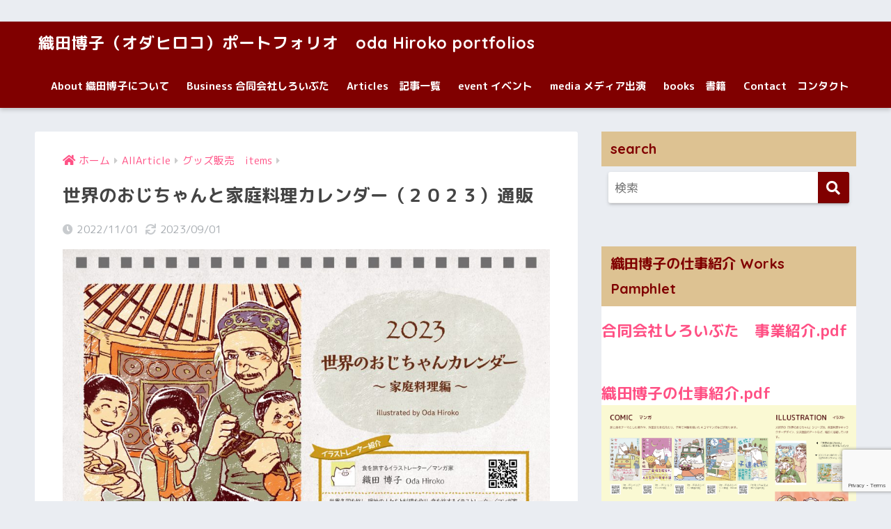

--- FILE ---
content_type: text/html; charset=UTF-8
request_url: https://odahiroko.jp/2022/11/01/calender2023/
body_size: 13797
content:
<!doctype html>
<html lang="ja">
<head>
  <meta charset="utf-8">
  <!-- Google tag (gtag.js) 20220906 oda add start-->
  <script async src="https://www.googletagmanager.com/gtag/js?id=G-L9WJC31K77"></script>
  <script>
  window.dataLayer = window.dataLayer || [];
  function gtag(){dataLayer.push(arguments);}
  gtag('js', new Date());

  gtag('config', 'G-L9WJC31K77');
  </script>

  <!-- Google tag (gtag.js) 20220906 oda add end-->
  <meta http-equiv="X-UA-Compatible" content="IE=edge">
  <meta name="HandheldFriendly" content="True">
  <meta name="MobileOptimized" content="320">
  <meta name="viewport" content="width=device-width, initial-scale=1, viewport-fit=cover"/>
  <meta name="msapplication-TileColor" content="#800000">
  <meta name="theme-color" content="#800000">
  <link rel="pingback" href="https://odahiroko.jp/xmlrpc.php">
  <title>世界のおじちゃんと家庭料理カレンダー（２０２３）通販 | 織田博子（オダヒロコ）ポートフォリオ　oda Hiroko portfolios</title>
<meta name='robots' content='max-image-preview:large' />
	<style>img:is([sizes="auto" i], [sizes^="auto," i]) { contain-intrinsic-size: 3000px 1500px }</style>
	<link rel='dns-prefetch' href='//www.googletagmanager.com' />
<link rel='dns-prefetch' href='//fonts.googleapis.com' />
<link rel='dns-prefetch' href='//use.fontawesome.com' />
<link rel="alternate" type="application/rss+xml" title="織田博子（オダヒロコ）ポートフォリオ　oda Hiroko portfolios &raquo; フィード" href="https://odahiroko.jp/feed/" />
<link rel="alternate" type="application/rss+xml" title="織田博子（オダヒロコ）ポートフォリオ　oda Hiroko portfolios &raquo; コメントフィード" href="https://odahiroko.jp/comments/feed/" />
<script type="text/javascript">
/* <![CDATA[ */
window._wpemojiSettings = {"baseUrl":"https:\/\/s.w.org\/images\/core\/emoji\/15.0.3\/72x72\/","ext":".png","svgUrl":"https:\/\/s.w.org\/images\/core\/emoji\/15.0.3\/svg\/","svgExt":".svg","source":{"concatemoji":"https:\/\/odahiroko.jp\/wp-includes\/js\/wp-emoji-release.min.js?ver=6.7.4"}};
/*! This file is auto-generated */
!function(i,n){var o,s,e;function c(e){try{var t={supportTests:e,timestamp:(new Date).valueOf()};sessionStorage.setItem(o,JSON.stringify(t))}catch(e){}}function p(e,t,n){e.clearRect(0,0,e.canvas.width,e.canvas.height),e.fillText(t,0,0);var t=new Uint32Array(e.getImageData(0,0,e.canvas.width,e.canvas.height).data),r=(e.clearRect(0,0,e.canvas.width,e.canvas.height),e.fillText(n,0,0),new Uint32Array(e.getImageData(0,0,e.canvas.width,e.canvas.height).data));return t.every(function(e,t){return e===r[t]})}function u(e,t,n){switch(t){case"flag":return n(e,"\ud83c\udff3\ufe0f\u200d\u26a7\ufe0f","\ud83c\udff3\ufe0f\u200b\u26a7\ufe0f")?!1:!n(e,"\ud83c\uddfa\ud83c\uddf3","\ud83c\uddfa\u200b\ud83c\uddf3")&&!n(e,"\ud83c\udff4\udb40\udc67\udb40\udc62\udb40\udc65\udb40\udc6e\udb40\udc67\udb40\udc7f","\ud83c\udff4\u200b\udb40\udc67\u200b\udb40\udc62\u200b\udb40\udc65\u200b\udb40\udc6e\u200b\udb40\udc67\u200b\udb40\udc7f");case"emoji":return!n(e,"\ud83d\udc26\u200d\u2b1b","\ud83d\udc26\u200b\u2b1b")}return!1}function f(e,t,n){var r="undefined"!=typeof WorkerGlobalScope&&self instanceof WorkerGlobalScope?new OffscreenCanvas(300,150):i.createElement("canvas"),a=r.getContext("2d",{willReadFrequently:!0}),o=(a.textBaseline="top",a.font="600 32px Arial",{});return e.forEach(function(e){o[e]=t(a,e,n)}),o}function t(e){var t=i.createElement("script");t.src=e,t.defer=!0,i.head.appendChild(t)}"undefined"!=typeof Promise&&(o="wpEmojiSettingsSupports",s=["flag","emoji"],n.supports={everything:!0,everythingExceptFlag:!0},e=new Promise(function(e){i.addEventListener("DOMContentLoaded",e,{once:!0})}),new Promise(function(t){var n=function(){try{var e=JSON.parse(sessionStorage.getItem(o));if("object"==typeof e&&"number"==typeof e.timestamp&&(new Date).valueOf()<e.timestamp+604800&&"object"==typeof e.supportTests)return e.supportTests}catch(e){}return null}();if(!n){if("undefined"!=typeof Worker&&"undefined"!=typeof OffscreenCanvas&&"undefined"!=typeof URL&&URL.createObjectURL&&"undefined"!=typeof Blob)try{var e="postMessage("+f.toString()+"("+[JSON.stringify(s),u.toString(),p.toString()].join(",")+"));",r=new Blob([e],{type:"text/javascript"}),a=new Worker(URL.createObjectURL(r),{name:"wpTestEmojiSupports"});return void(a.onmessage=function(e){c(n=e.data),a.terminate(),t(n)})}catch(e){}c(n=f(s,u,p))}t(n)}).then(function(e){for(var t in e)n.supports[t]=e[t],n.supports.everything=n.supports.everything&&n.supports[t],"flag"!==t&&(n.supports.everythingExceptFlag=n.supports.everythingExceptFlag&&n.supports[t]);n.supports.everythingExceptFlag=n.supports.everythingExceptFlag&&!n.supports.flag,n.DOMReady=!1,n.readyCallback=function(){n.DOMReady=!0}}).then(function(){return e}).then(function(){var e;n.supports.everything||(n.readyCallback(),(e=n.source||{}).concatemoji?t(e.concatemoji):e.wpemoji&&e.twemoji&&(t(e.twemoji),t(e.wpemoji)))}))}((window,document),window._wpemojiSettings);
/* ]]> */
</script>
<link rel='stylesheet' id='sng-stylesheet-css' href='https://odahiroko.jp/wp-content/themes/sango-theme/style.css?ver2_10_5' type='text/css' media='all' />
<link rel='stylesheet' id='sng-option-css' href='https://odahiroko.jp/wp-content/themes/sango-theme/entry-option.css?ver2_10_5' type='text/css' media='all' />
<link rel='stylesheet' id='sng-googlefonts-css' href='https://fonts.googleapis.com/css?family=Quicksand%3A500%2C700%7CM+PLUS+Rounded+1c%3A400%2C700&#038;display=swap' type='text/css' media='all' />
<link rel='stylesheet' id='sng-fontawesome-css' href='https://use.fontawesome.com/releases/v5.11.2/css/all.css' type='text/css' media='all' />
<style id='wp-emoji-styles-inline-css' type='text/css'>

	img.wp-smiley, img.emoji {
		display: inline !important;
		border: none !important;
		box-shadow: none !important;
		height: 1em !important;
		width: 1em !important;
		margin: 0 0.07em !important;
		vertical-align: -0.1em !important;
		background: none !important;
		padding: 0 !important;
	}
</style>
<link rel='stylesheet' id='wp-block-library-css' href='https://odahiroko.jp/wp-includes/css/dist/block-library/style.min.css?ver=6.7.4' type='text/css' media='all' />
<link rel='stylesheet' id='sango_theme_gutenberg-style-css' href='https://odahiroko.jp/wp-content/plugins/sango-theme-gutenberg/dist/build/style-blocks.css?version=1.69.14' type='text/css' media='all' />
<style id='sango_theme_gutenberg-style-inline-css' type='text/css'>
.is-style-sango-list-main-color li:before { background-color: #800000; }.is-style-sango-list-accent-color li:before { background-color: #ffb36b; }.sgb-label-main-c { background-color: #800000; }.sgb-label-accent-c { background-color: #ffb36b; }
</style>
<style id='classic-theme-styles-inline-css' type='text/css'>
/*! This file is auto-generated */
.wp-block-button__link{color:#fff;background-color:#32373c;border-radius:9999px;box-shadow:none;text-decoration:none;padding:calc(.667em + 2px) calc(1.333em + 2px);font-size:1.125em}.wp-block-file__button{background:#32373c;color:#fff;text-decoration:none}
</style>
<style id='global-styles-inline-css' type='text/css'>
:root{--wp--preset--aspect-ratio--square: 1;--wp--preset--aspect-ratio--4-3: 4/3;--wp--preset--aspect-ratio--3-4: 3/4;--wp--preset--aspect-ratio--3-2: 3/2;--wp--preset--aspect-ratio--2-3: 2/3;--wp--preset--aspect-ratio--16-9: 16/9;--wp--preset--aspect-ratio--9-16: 9/16;--wp--preset--color--black: #000000;--wp--preset--color--cyan-bluish-gray: #abb8c3;--wp--preset--color--white: #ffffff;--wp--preset--color--pale-pink: #f78da7;--wp--preset--color--vivid-red: #cf2e2e;--wp--preset--color--luminous-vivid-orange: #ff6900;--wp--preset--color--luminous-vivid-amber: #fcb900;--wp--preset--color--light-green-cyan: #7bdcb5;--wp--preset--color--vivid-green-cyan: #00d084;--wp--preset--color--pale-cyan-blue: #8ed1fc;--wp--preset--color--vivid-cyan-blue: #0693e3;--wp--preset--color--vivid-purple: #9b51e0;--wp--preset--color--sango-main: #800000;--wp--preset--color--sango-pastel: #ddc292;--wp--preset--color--sango-accent: #ffb36b;--wp--preset--color--sango-black: #333;--wp--preset--color--sango-gray: gray;--wp--preset--color--sango-silver: whitesmoke;--wp--preset--gradient--vivid-cyan-blue-to-vivid-purple: linear-gradient(135deg,rgba(6,147,227,1) 0%,rgb(155,81,224) 100%);--wp--preset--gradient--light-green-cyan-to-vivid-green-cyan: linear-gradient(135deg,rgb(122,220,180) 0%,rgb(0,208,130) 100%);--wp--preset--gradient--luminous-vivid-amber-to-luminous-vivid-orange: linear-gradient(135deg,rgba(252,185,0,1) 0%,rgba(255,105,0,1) 100%);--wp--preset--gradient--luminous-vivid-orange-to-vivid-red: linear-gradient(135deg,rgba(255,105,0,1) 0%,rgb(207,46,46) 100%);--wp--preset--gradient--very-light-gray-to-cyan-bluish-gray: linear-gradient(135deg,rgb(238,238,238) 0%,rgb(169,184,195) 100%);--wp--preset--gradient--cool-to-warm-spectrum: linear-gradient(135deg,rgb(74,234,220) 0%,rgb(151,120,209) 20%,rgb(207,42,186) 40%,rgb(238,44,130) 60%,rgb(251,105,98) 80%,rgb(254,248,76) 100%);--wp--preset--gradient--blush-light-purple: linear-gradient(135deg,rgb(255,206,236) 0%,rgb(152,150,240) 100%);--wp--preset--gradient--blush-bordeaux: linear-gradient(135deg,rgb(254,205,165) 0%,rgb(254,45,45) 50%,rgb(107,0,62) 100%);--wp--preset--gradient--luminous-dusk: linear-gradient(135deg,rgb(255,203,112) 0%,rgb(199,81,192) 50%,rgb(65,88,208) 100%);--wp--preset--gradient--pale-ocean: linear-gradient(135deg,rgb(255,245,203) 0%,rgb(182,227,212) 50%,rgb(51,167,181) 100%);--wp--preset--gradient--electric-grass: linear-gradient(135deg,rgb(202,248,128) 0%,rgb(113,206,126) 100%);--wp--preset--gradient--midnight: linear-gradient(135deg,rgb(2,3,129) 0%,rgb(40,116,252) 100%);--wp--preset--font-size--small: 13px;--wp--preset--font-size--medium: 20px;--wp--preset--font-size--large: 36px;--wp--preset--font-size--x-large: 42px;--wp--preset--spacing--20: 0.44rem;--wp--preset--spacing--30: 0.67rem;--wp--preset--spacing--40: 1rem;--wp--preset--spacing--50: 1.5rem;--wp--preset--spacing--60: 2.25rem;--wp--preset--spacing--70: 3.38rem;--wp--preset--spacing--80: 5.06rem;--wp--preset--shadow--natural: 6px 6px 9px rgba(0, 0, 0, 0.2);--wp--preset--shadow--deep: 12px 12px 50px rgba(0, 0, 0, 0.4);--wp--preset--shadow--sharp: 6px 6px 0px rgba(0, 0, 0, 0.2);--wp--preset--shadow--outlined: 6px 6px 0px -3px rgba(255, 255, 255, 1), 6px 6px rgba(0, 0, 0, 1);--wp--preset--shadow--crisp: 6px 6px 0px rgba(0, 0, 0, 1);}:where(.is-layout-flex){gap: 0.5em;}:where(.is-layout-grid){gap: 0.5em;}body .is-layout-flex{display: flex;}.is-layout-flex{flex-wrap: wrap;align-items: center;}.is-layout-flex > :is(*, div){margin: 0;}body .is-layout-grid{display: grid;}.is-layout-grid > :is(*, div){margin: 0;}:where(.wp-block-columns.is-layout-flex){gap: 2em;}:where(.wp-block-columns.is-layout-grid){gap: 2em;}:where(.wp-block-post-template.is-layout-flex){gap: 1.25em;}:where(.wp-block-post-template.is-layout-grid){gap: 1.25em;}.has-black-color{color: var(--wp--preset--color--black) !important;}.has-cyan-bluish-gray-color{color: var(--wp--preset--color--cyan-bluish-gray) !important;}.has-white-color{color: var(--wp--preset--color--white) !important;}.has-pale-pink-color{color: var(--wp--preset--color--pale-pink) !important;}.has-vivid-red-color{color: var(--wp--preset--color--vivid-red) !important;}.has-luminous-vivid-orange-color{color: var(--wp--preset--color--luminous-vivid-orange) !important;}.has-luminous-vivid-amber-color{color: var(--wp--preset--color--luminous-vivid-amber) !important;}.has-light-green-cyan-color{color: var(--wp--preset--color--light-green-cyan) !important;}.has-vivid-green-cyan-color{color: var(--wp--preset--color--vivid-green-cyan) !important;}.has-pale-cyan-blue-color{color: var(--wp--preset--color--pale-cyan-blue) !important;}.has-vivid-cyan-blue-color{color: var(--wp--preset--color--vivid-cyan-blue) !important;}.has-vivid-purple-color{color: var(--wp--preset--color--vivid-purple) !important;}.has-black-background-color{background-color: var(--wp--preset--color--black) !important;}.has-cyan-bluish-gray-background-color{background-color: var(--wp--preset--color--cyan-bluish-gray) !important;}.has-white-background-color{background-color: var(--wp--preset--color--white) !important;}.has-pale-pink-background-color{background-color: var(--wp--preset--color--pale-pink) !important;}.has-vivid-red-background-color{background-color: var(--wp--preset--color--vivid-red) !important;}.has-luminous-vivid-orange-background-color{background-color: var(--wp--preset--color--luminous-vivid-orange) !important;}.has-luminous-vivid-amber-background-color{background-color: var(--wp--preset--color--luminous-vivid-amber) !important;}.has-light-green-cyan-background-color{background-color: var(--wp--preset--color--light-green-cyan) !important;}.has-vivid-green-cyan-background-color{background-color: var(--wp--preset--color--vivid-green-cyan) !important;}.has-pale-cyan-blue-background-color{background-color: var(--wp--preset--color--pale-cyan-blue) !important;}.has-vivid-cyan-blue-background-color{background-color: var(--wp--preset--color--vivid-cyan-blue) !important;}.has-vivid-purple-background-color{background-color: var(--wp--preset--color--vivid-purple) !important;}.has-black-border-color{border-color: var(--wp--preset--color--black) !important;}.has-cyan-bluish-gray-border-color{border-color: var(--wp--preset--color--cyan-bluish-gray) !important;}.has-white-border-color{border-color: var(--wp--preset--color--white) !important;}.has-pale-pink-border-color{border-color: var(--wp--preset--color--pale-pink) !important;}.has-vivid-red-border-color{border-color: var(--wp--preset--color--vivid-red) !important;}.has-luminous-vivid-orange-border-color{border-color: var(--wp--preset--color--luminous-vivid-orange) !important;}.has-luminous-vivid-amber-border-color{border-color: var(--wp--preset--color--luminous-vivid-amber) !important;}.has-light-green-cyan-border-color{border-color: var(--wp--preset--color--light-green-cyan) !important;}.has-vivid-green-cyan-border-color{border-color: var(--wp--preset--color--vivid-green-cyan) !important;}.has-pale-cyan-blue-border-color{border-color: var(--wp--preset--color--pale-cyan-blue) !important;}.has-vivid-cyan-blue-border-color{border-color: var(--wp--preset--color--vivid-cyan-blue) !important;}.has-vivid-purple-border-color{border-color: var(--wp--preset--color--vivid-purple) !important;}.has-vivid-cyan-blue-to-vivid-purple-gradient-background{background: var(--wp--preset--gradient--vivid-cyan-blue-to-vivid-purple) !important;}.has-light-green-cyan-to-vivid-green-cyan-gradient-background{background: var(--wp--preset--gradient--light-green-cyan-to-vivid-green-cyan) !important;}.has-luminous-vivid-amber-to-luminous-vivid-orange-gradient-background{background: var(--wp--preset--gradient--luminous-vivid-amber-to-luminous-vivid-orange) !important;}.has-luminous-vivid-orange-to-vivid-red-gradient-background{background: var(--wp--preset--gradient--luminous-vivid-orange-to-vivid-red) !important;}.has-very-light-gray-to-cyan-bluish-gray-gradient-background{background: var(--wp--preset--gradient--very-light-gray-to-cyan-bluish-gray) !important;}.has-cool-to-warm-spectrum-gradient-background{background: var(--wp--preset--gradient--cool-to-warm-spectrum) !important;}.has-blush-light-purple-gradient-background{background: var(--wp--preset--gradient--blush-light-purple) !important;}.has-blush-bordeaux-gradient-background{background: var(--wp--preset--gradient--blush-bordeaux) !important;}.has-luminous-dusk-gradient-background{background: var(--wp--preset--gradient--luminous-dusk) !important;}.has-pale-ocean-gradient-background{background: var(--wp--preset--gradient--pale-ocean) !important;}.has-electric-grass-gradient-background{background: var(--wp--preset--gradient--electric-grass) !important;}.has-midnight-gradient-background{background: var(--wp--preset--gradient--midnight) !important;}.has-small-font-size{font-size: var(--wp--preset--font-size--small) !important;}.has-medium-font-size{font-size: var(--wp--preset--font-size--medium) !important;}.has-large-font-size{font-size: var(--wp--preset--font-size--large) !important;}.has-x-large-font-size{font-size: var(--wp--preset--font-size--x-large) !important;}
:where(.wp-block-post-template.is-layout-flex){gap: 1.25em;}:where(.wp-block-post-template.is-layout-grid){gap: 1.25em;}
:where(.wp-block-columns.is-layout-flex){gap: 2em;}:where(.wp-block-columns.is-layout-grid){gap: 2em;}
:root :where(.wp-block-pullquote){font-size: 1.5em;line-height: 1.6;}
</style>
<link rel='stylesheet' id='contact-form-7-css' href='https://odahiroko.jp/wp-content/plugins/contact-form-7/includes/css/styles.css' type='text/css' media='all' />
<link rel='stylesheet' id='child-style-css' href='https://odahiroko.jp/wp-content/themes/sango-theme-child/style.css' type='text/css' media='all' />
<script type="text/javascript" src="https://odahiroko.jp/wp-includes/js/jquery/jquery.min.js?ver=3.7.1" id="jquery-core-js"></script>
<script type="text/javascript" src="https://odahiroko.jp/wp-includes/js/jquery/jquery-migrate.min.js?ver=3.4.1" id="jquery-migrate-js"></script>

<!-- Google tag (gtag.js) snippet added by Site Kit -->

<!-- Google アナリティクス スニペット (Site Kit が追加) -->
<script type="text/javascript" src="https://www.googletagmanager.com/gtag/js?id=G-4B2HRRT2D4" id="google_gtagjs-js" async></script>
<script type="text/javascript" id="google_gtagjs-js-after">
/* <![CDATA[ */
window.dataLayer = window.dataLayer || [];function gtag(){dataLayer.push(arguments);}
gtag("set","linker",{"domains":["odahiroko.jp"]});
gtag("js", new Date());
gtag("set", "developer_id.dZTNiMT", true);
gtag("config", "G-4B2HRRT2D4");
/* ]]> */
</script>

<!-- End Google tag (gtag.js) snippet added by Site Kit -->
<link rel="https://api.w.org/" href="https://odahiroko.jp/wp-json/" /><link rel="alternate" title="JSON" type="application/json" href="https://odahiroko.jp/wp-json/wp/v2/posts/5666" /><link rel="EditURI" type="application/rsd+xml" title="RSD" href="https://odahiroko.jp/xmlrpc.php?rsd" />
<link rel="canonical" href="https://odahiroko.jp/2022/11/01/calender2023/" />
<link rel='shortlink' href='https://odahiroko.jp/?p=5666' />
<link rel="alternate" title="oEmbed (JSON)" type="application/json+oembed" href="https://odahiroko.jp/wp-json/oembed/1.0/embed?url=https%3A%2F%2Fodahiroko.jp%2F2022%2F11%2F01%2Fcalender2023%2F" />
<link rel="alternate" title="oEmbed (XML)" type="text/xml+oembed" href="https://odahiroko.jp/wp-json/oembed/1.0/embed?url=https%3A%2F%2Fodahiroko.jp%2F2022%2F11%2F01%2Fcalender2023%2F&#038;format=xml" />
<meta name="generator" content="Site Kit by Google 1.126.0" /><meta property="og:title" content="世界のおじちゃんと家庭料理カレンダー（２０２３）通販" />
<meta property="og:description" content="目次1 B6卓上タイプ2 A5壁掛けタイプ 毎年好評の「世界のおじちゃん」シリーズのカレンダー（2013年より毎年販売しています）、 2023年のテーマは「世界のおじちゃんと家庭料理」 「世界のおじちゃん」を描き始めて１ ... " />
<meta property="og:type" content="article" />
<meta property="og:url" content="https://odahiroko.jp/2022/11/01/calender2023/" />
<meta property="og:image" content="https://odahiroko.jp/wp-content/uploads/2022/11/221019_ojisan2023_CalenderMB6_cover.jpg" />
<meta name="thumbnail" content="https://odahiroko.jp/wp-content/uploads/2022/11/221019_ojisan2023_CalenderMB6_cover.jpg" />
<meta property="og:site_name" content="織田博子（オダヒロコ）ポートフォリオ　oda Hiroko portfolios" />
<meta name="twitter:card" content="summary_large_image" />
	<script>
	  (function(i,s,o,g,r,a,m){i['GoogleAnalyticsObject']=r;i[r]=i[r]||function(){
	  (i[r].q=i[r].q||[]).push(arguments)},i[r].l=1*new Date();a=s.createElement(o),
	  m=s.getElementsByTagName(o)[0];a.async=1;a.src=g;m.parentNode.insertBefore(a,m)
	  })(window,document,'script','//www.google-analytics.com/analytics.js','ga');
	  ga('create', 'G-9T7KY789WP', 'auto');
	  ga('send', 'pageview');
	</script>
	<link rel="icon" href="https://odahiroko.jp/wp-content/uploads/2023/11/cropped-8a8c6e51b6fbb9064ad488dde523d74b-32x32.png" sizes="32x32" />
<link rel="icon" href="https://odahiroko.jp/wp-content/uploads/2023/11/cropped-8a8c6e51b6fbb9064ad488dde523d74b-192x192.png" sizes="192x192" />
<link rel="apple-touch-icon" href="https://odahiroko.jp/wp-content/uploads/2023/11/cropped-8a8c6e51b6fbb9064ad488dde523d74b-180x180.png" />
<meta name="msapplication-TileImage" content="https://odahiroko.jp/wp-content/uploads/2023/11/cropped-8a8c6e51b6fbb9064ad488dde523d74b-270x270.png" />
<style> a{color:#ff5185}.main-c, .has-sango-main-color{color:#800000}.main-bc, .has-sango-main-background-color{background-color:#800000}.main-bdr, #inner-content .main-bdr{border-color:#800000}.pastel-c, .has-sango-pastel-color{color:#ddc292}.pastel-bc, .has-sango-pastel-background-color, #inner-content .pastel-bc{background-color:#ddc292}.accent-c, .has-sango-accent-color{color:#ffb36b}.accent-bc, .has-sango-accent-background-color{background-color:#ffb36b}.header, #footer-menu, .drawer__title{background-color:#800000}#logo a{color:#FFF}.desktop-nav li a , .mobile-nav li a, #footer-menu a, #drawer__open, .header-search__open, .copyright, .drawer__title{color:#FFF}.drawer__title .close span, .drawer__title .close span:before{background:#FFF}.desktop-nav li:after{background:#FFF}.mobile-nav .current-menu-item{border-bottom-color:#FFF}.widgettitle, .sidebar .wp-block-group h2, .drawer .wp-block-group h2{color:#800000;background-color:#ddc292}.footer{background-color:#e0e4eb}.footer, .footer a, .footer .widget ul li a{color:#3c3c3c}#toc_container .toc_title, .entry-content .ez-toc-title-container, #footer_menu .raised, .pagination a, .pagination span, #reply-title:before, .entry-content blockquote:before, .main-c-before li:before, .main-c-b:before{color:#800000}.searchform__submit, .sidebar .wp-block-search .wp-block-search__button, .drawer .wp-block-search .wp-block-search__button, #toc_container .toc_title:before, .ez-toc-title-container:before, .cat-name, .pre_tag > span, .pagination .current, .post-page-numbers.current, #submit, .withtag_list > span, .main-bc-before li:before{background-color:#800000}#toc_container, #ez-toc-container, .entry-content h3, .li-mainbdr ul, .li-mainbdr ol{border-color:#800000}.search-title i, .acc-bc-before li:before{background:#ffb36b}.li-accentbdr ul, .li-accentbdr ol{border-color:#ffb36b}.pagination a:hover, .li-pastelbc ul, .li-pastelbc ol{background:#ddc292}body{font-size:100%}@media only screen and (min-width:481px){body{font-size:107%}}@media only screen and (min-width:1030px){body{font-size:107%}}.totop{background:#ff635e}.header-info a{color:#FFF;background:linear-gradient(95deg, #738bff, #85e3ec)}.fixed-menu ul{background:#FFF}.fixed-menu a{color:#a2a7ab}.fixed-menu .current-menu-item a, .fixed-menu ul li a.active{color:#6bb6ff}.post-tab{background:#FFF}.post-tab > div{color:#a7a7a7}.post-tab > div.tab-active{background:linear-gradient(45deg, #bdb9ff, #67b8ff)}body{font-family:"M PLUS Rounded 1c","Helvetica", "Arial", "Hiragino Kaku Gothic ProN", "Hiragino Sans", YuGothic, "Yu Gothic", "メイリオ", Meiryo, sans-serif;}.dfont{font-family:"Quicksand","M PLUS Rounded 1c","Helvetica", "Arial", "Hiragino Kaku Gothic ProN", "Hiragino Sans", YuGothic, "Yu Gothic", "メイリオ", Meiryo, sans-serif;}</style></head>
<body class="post-template-default single single-post postid-5666 single-format-standard fa5">
    <div id="container">
    <header class="header">
            <div id="inner-header" class="wrap cf">
    <div id="logo" class="header-logo h1 dfont">
    <a href="https://odahiroko.jp" class="header-logo__link">
            織田博子（オダヒロコ）ポートフォリオ　oda Hiroko portfolios    </a>
  </div>
  <div class="header-search">
      <label class="header-search__open" for="header-search-input"><i class="fas fa-search"></i></label>
    <input type="checkbox" class="header-search__input" id="header-search-input" onclick="document.querySelector('.header-search__modal .searchform__input').focus()">
  <label class="header-search__close" for="header-search-input"></label>
  <div class="header-search__modal">
    <form role="search" method="get" class="searchform" action="https://odahiroko.jp/">
  <div>
    <input type="search" class="searchform__input" name="s" value="" placeholder="検索" />
    <button type="submit" class="searchform__submit"><i class="fas fa-search"></i></button>
  </div>
</form>  </div>
</div>  <nav class="desktop-nav clearfix"><ul id="menu-main-menu" class="menu"><li id="menu-item-9410" class="menu-item menu-item-type-custom menu-item-object-custom menu-item-home menu-item-9410"><a href="http://odahiroko.jp/#i-2">About 織田博子について</a></li>
<li id="menu-item-9728" class="menu-item menu-item-type-post_type menu-item-object-page menu-item-9728"><a href="https://odahiroko.jp/about_shiroibuta/">Business 合同会社しろいぶた</a></li>
<li id="menu-item-8770" class="menu-item menu-item-type-taxonomy menu-item-object-category current-post-ancestor menu-item-has-children menu-item-8770"><a href="https://odahiroko.jp/category/all/">Articles　記事一覧</a>
<ul class="sub-menu">
	<li id="menu-item-3110" class="menu-item menu-item-type-taxonomy menu-item-object-category menu-item-3110"><a href="https://odahiroko.jp/category/all/works/comic/">マンガ　comic</a></li>
	<li id="menu-item-3111" class="menu-item menu-item-type-taxonomy menu-item-object-category menu-item-3111"><a href="https://odahiroko.jp/category/all/works/article/">記事　article</a></li>
	<li id="menu-item-3112" class="menu-item menu-item-type-taxonomy menu-item-object-category menu-item-3112"><a href="https://odahiroko.jp/category/all/works/illustrations/">イラスト　illustrations</a></li>
	<li id="menu-item-3113" class="menu-item menu-item-type-taxonomy menu-item-object-category menu-item-3113"><a href="https://odahiroko.jp/category/all/works/web/">ウェブデザイン　web design</a></li>
	<li id="menu-item-7085" class="menu-item menu-item-type-taxonomy menu-item-object-category menu-item-7085"><a href="https://odahiroko.jp/category/all/works/media/">メディア media</a></li>
	<li id="menu-item-5598" class="menu-item menu-item-type-post_type menu-item-object-page menu-item-5598"><a href="https://odahiroko.jp/sekaino-ojichan/">イラストシリーズ「世界のおじちゃん」</a></li>
</ul>
</li>
<li id="menu-item-5770" class="menu-item menu-item-type-taxonomy menu-item-object-category menu-item-has-children menu-item-5770"><a href="https://odahiroko.jp/category/all/activity/">event イベント</a>
<ul class="sub-menu">
	<li id="menu-item-7088" class="menu-item menu-item-type-taxonomy menu-item-object-category menu-item-7088"><a href="https://odahiroko.jp/category/all/activity/talk/">talk event 講演</a></li>
	<li id="menu-item-7089" class="menu-item menu-item-type-taxonomy menu-item-object-category menu-item-7089"><a href="https://odahiroko.jp/category/all/activity/eventreport/">イベントレポート　event report</a></li>
</ul>
</li>
<li id="menu-item-7090" class="menu-item menu-item-type-taxonomy menu-item-object-category menu-item-7090"><a href="https://odahiroko.jp/category/all/activity/media_/">media メディア出演</a></li>
<li id="menu-item-1360" class="menu-item menu-item-type-taxonomy menu-item-object-category menu-item-1360"><a href="https://odahiroko.jp/category/books/">books　書籍</a></li>
<li id="menu-item-9414" class="menu-item menu-item-type-custom menu-item-object-custom menu-item-home menu-item-9414"><a href="http://odahiroko.jp/#contact">Contact　コンタクト</a></li>
</ul></nav></div>
    </header>
      <div id="content">
    <div id="inner-content" class="wrap cf">
      <main id="main" class="m-all t-2of3 d-5of7 cf">
                  <article id="entry" class="cf post-5666 post type-post status-publish format-standard has-post-thumbnail category-items tag-235">
            <header class="article-header entry-header">
  <nav id="breadcrumb" class="breadcrumb"><ul itemscope itemtype="http://schema.org/BreadcrumbList"><li itemprop="itemListElement" itemscope itemtype="http://schema.org/ListItem"><a href="https://odahiroko.jp" itemprop="item"><span itemprop="name">ホーム</span></a><meta itemprop="position" content="1" /></li><li itemprop="itemListElement" itemscope itemtype="http://schema.org/ListItem"><a href="https://odahiroko.jp/category/all/" itemprop="item"><span itemprop="name">AllArticle</span></a><meta itemprop="position" content="2" /></li><li itemprop="itemListElement" itemscope itemtype="http://schema.org/ListItem"><a href="https://odahiroko.jp/category/all/items/" itemprop="item"><span itemprop="name">グッズ販売　items</span></a><meta itemprop="position" content="3" /></li></ul></nav>  <h1 class="entry-title single-title">世界のおじちゃんと家庭料理カレンダー（２０２３）通販</h1>
  <div class="entry-meta vcard">
    <time class="pubdate entry-time" itemprop="datePublished" datetime="2022-11-01">2022/11/01</time><time class="updated entry-time" itemprop="dateModified" datetime="2023-09-01">2023/09/01</time>  </div>
      <p class="post-thumbnail"><img width="940" height="661" src="https://odahiroko.jp/wp-content/uploads/2022/11/221019_ojisan2023_CalenderMB6_cover-940x661.jpg" class="attachment-thumb-940 size-thumb-940 wp-post-image" alt="" decoding="async" fetchpriority="high" srcset="https://odahiroko.jp/wp-content/uploads/2022/11/221019_ojisan2023_CalenderMB6_cover-940x661.jpg 940w, https://odahiroko.jp/wp-content/uploads/2022/11/221019_ojisan2023_CalenderMB6_cover-300x211.jpg 300w, https://odahiroko.jp/wp-content/uploads/2022/11/221019_ojisan2023_CalenderMB6_cover-768x540.jpg 768w, https://odahiroko.jp/wp-content/uploads/2022/11/221019_ojisan2023_CalenderMB6_cover.jpg 1000w" sizes="(max-width: 940px) 100vw, 940px" /></p>
        <input type="checkbox" id="fab">
    <label class="fab-btn extended-fab main-c" for="fab"><i class="fas fa-share-alt"></i></label>
    <label class="fab__close-cover" for="fab"></label>
        <div id="fab__contents">
      <div class="fab__contents-main dfont">
        <label class="close" for="fab"><span></span></label>
        <p class="fab__contents_title">SHARE</p>
                  <div class="fab__contents_img" style="background-image: url(https://odahiroko.jp/wp-content/uploads/2022/11/221019_ojisan2023_CalenderMB6_cover-520x300.jpg);">
          </div>
                  <div class="sns-btn sns-dif">
          <ul>
        <!-- twitter -->
        <li class="tw sns-btn__item">
          <a href="https://twitter.com/share?url=https%3A%2F%2Fodahiroko.jp%2F2022%2F11%2F01%2Fcalender2023%2F&text=%E4%B8%96%E7%95%8C%E3%81%AE%E3%81%8A%E3%81%98%E3%81%A1%E3%82%83%E3%82%93%E3%81%A8%E5%AE%B6%E5%BA%AD%E6%96%99%E7%90%86%E3%82%AB%E3%83%AC%E3%83%B3%E3%83%80%E3%83%BC%EF%BC%88%EF%BC%92%EF%BC%90%EF%BC%92%EF%BC%93%EF%BC%89%E9%80%9A%E8%B2%A9%EF%BD%9C%E7%B9%94%E7%94%B0%E5%8D%9A%E5%AD%90%EF%BC%88%E3%82%AA%E3%83%80%E3%83%92%E3%83%AD%E3%82%B3%EF%BC%89%E3%83%9D%E3%83%BC%E3%83%88%E3%83%95%E3%82%A9%E3%83%AA%E3%82%AA%E3%80%80oda+Hiroko+portfolios" target="_blank" rel="nofollow noopener noreferrer">
            <i class="fab fa-twitter"></i>            <span class="share_txt">ツイート</span>
          </a>
                  </li>
        <!-- facebook -->
        <li class="fb sns-btn__item">
          <a href="https://www.facebook.com/share.php?u=https%3A%2F%2Fodahiroko.jp%2F2022%2F11%2F01%2Fcalender2023%2F" target="_blank" rel="nofollow noopener noreferrer">
            <i class="fab fa-facebook"></i>            <span class="share_txt">シェア</span>
          </a>
                  </li>
        <!-- はてなブックマーク -->
        <li class="hatebu sns-btn__item">
          <a href="http://b.hatena.ne.jp/add?mode=confirm&url=https%3A%2F%2Fodahiroko.jp%2F2022%2F11%2F01%2Fcalender2023%2F&title=%E4%B8%96%E7%95%8C%E3%81%AE%E3%81%8A%E3%81%98%E3%81%A1%E3%82%83%E3%82%93%E3%81%A8%E5%AE%B6%E5%BA%AD%E6%96%99%E7%90%86%E3%82%AB%E3%83%AC%E3%83%B3%E3%83%80%E3%83%BC%EF%BC%88%EF%BC%92%EF%BC%90%EF%BC%92%EF%BC%93%EF%BC%89%E9%80%9A%E8%B2%A9%EF%BD%9C%E7%B9%94%E7%94%B0%E5%8D%9A%E5%AD%90%EF%BC%88%E3%82%AA%E3%83%80%E3%83%92%E3%83%AD%E3%82%B3%EF%BC%89%E3%83%9D%E3%83%BC%E3%83%88%E3%83%95%E3%82%A9%E3%83%AA%E3%82%AA%E3%80%80oda+Hiroko+portfolios" target="_blank" rel="nofollow noopener noreferrer">
            <i class="fa fa-hatebu"></i>
            <span class="share_txt">はてブ</span>
          </a>
                  </li>
        <!-- LINE -->
        <li class="line sns-btn__item">
          <a href="https://social-plugins.line.me/lineit/share?url=https%3A%2F%2Fodahiroko.jp%2F2022%2F11%2F01%2Fcalender2023%2F&text=%E4%B8%96%E7%95%8C%E3%81%AE%E3%81%8A%E3%81%98%E3%81%A1%E3%82%83%E3%82%93%E3%81%A8%E5%AE%B6%E5%BA%AD%E6%96%99%E7%90%86%E3%82%AB%E3%83%AC%E3%83%B3%E3%83%80%E3%83%BC%EF%BC%88%EF%BC%92%EF%BC%90%EF%BC%92%EF%BC%93%EF%BC%89%E9%80%9A%E8%B2%A9%EF%BD%9C%E7%B9%94%E7%94%B0%E5%8D%9A%E5%AD%90%EF%BC%88%E3%82%AA%E3%83%80%E3%83%92%E3%83%AD%E3%82%B3%EF%BC%89%E3%83%9D%E3%83%BC%E3%83%88%E3%83%95%E3%82%A9%E3%83%AA%E3%82%AA%E3%80%80oda+Hiroko+portfolios" target="_blank" rel="nofollow noopener noreferrer">
                          <i class="fab fa-line"></i>
                        <span class="share_txt share_txt_line dfont">LINE</span>
          </a>
        </li>
        <!-- Pocket -->
        <li class="pkt sns-btn__item">
          <a href="http://getpocket.com/edit?url=https%3A%2F%2Fodahiroko.jp%2F2022%2F11%2F01%2Fcalender2023%2F&title=%E4%B8%96%E7%95%8C%E3%81%AE%E3%81%8A%E3%81%98%E3%81%A1%E3%82%83%E3%82%93%E3%81%A8%E5%AE%B6%E5%BA%AD%E6%96%99%E7%90%86%E3%82%AB%E3%83%AC%E3%83%B3%E3%83%80%E3%83%BC%EF%BC%88%EF%BC%92%EF%BC%90%EF%BC%92%EF%BC%93%EF%BC%89%E9%80%9A%E8%B2%A9%EF%BD%9C%E7%B9%94%E7%94%B0%E5%8D%9A%E5%AD%90%EF%BC%88%E3%82%AA%E3%83%80%E3%83%92%E3%83%AD%E3%82%B3%EF%BC%89%E3%83%9D%E3%83%BC%E3%83%88%E3%83%95%E3%82%A9%E3%83%AA%E3%82%AA%E3%80%80oda+Hiroko+portfolios" target="_blank" rel="nofollow noopener noreferrer">
            <i class="fab fa-get-pocket"></i>            <span class="share_txt">Pocket</span>
          </a>
                  </li>
      </ul>
  </div>
        </div>
    </div>
    </header>
<section class="entry-content cf">
  <div id="toc_container" class="toc_light_blue no_bullets"><p class="toc_title">目次</p><ul class="toc_list"><li><a href="#B6"><span class="toc_number toc_depth_1">1</span> B6卓上タイプ</a></li><li><a href="#A5"><span class="toc_number toc_depth_1">2</span> A5壁掛けタイプ</a></li><li><a href="#2013"><span class="toc_number toc_depth_1">3</span> ワールドカップ優勝に祝杯をあげるハインツ（ドイツ）2013年作</a></li><li><a href="#2013-2"><span class="toc_number toc_depth_1">4</span> 鷹匠のラハト（カザフスタン）2013年</a></li><li><a href="#Kindle_unlimited"><span class="toc_number toc_depth_1">5</span> 世界のおじちゃん画集　書籍・電子書籍（Kindle unlimited）発売中！</a></li><li><a href="#instagram"><span class="toc_number toc_depth_1">6</span> instagram「世界のおじちゃん」</a></li><li><a href="#i"><span class="toc_number toc_depth_1">7</span> メディア掲載</a></li></ul></div>

<p>毎年好評の「世界のおじちゃん」シリーズのカレンダー（2013年より毎年販売しています）、 2023年のテーマは「世界のおじちゃんと家庭料理」 </p>



<p>「世界のおじちゃん」を描き始めて１０年目となる２０２３年は 織田のライフワークである「家庭料理」をテーマとしました。 家族と、友達と、楽しむ家庭料理の景色を描きます。 </p>



<p>おじちゃんたちの笑顔を飾って、素敵な一年になりますように。</p>



<p> 絵と日付の間に切り込みを入れ、日付のみめくることで お気に入りのおじちゃんをキープできる機能つきです。</p>



<h2 class="wp-block-heading" id="i-0"><span id="B6">B6卓上タイプ</span></h2>



<p><a href="https://odahiroko.booth.pm/items/4274766" target="_blank" rel="noreferrer noopener">ご購入はこちら</a></p>



<figure class="wp-block-image size-full"><img decoding="async" width="1000" height="703" src="http://odahiroko.jp/wp-content/uploads/2022/11/221019_ojisan2023_CalenderMB6_cover.jpg" alt="" class="wp-image-5667" srcset="https://odahiroko.jp/wp-content/uploads/2022/11/221019_ojisan2023_CalenderMB6_cover.jpg 1000w, https://odahiroko.jp/wp-content/uploads/2022/11/221019_ojisan2023_CalenderMB6_cover-300x211.jpg 300w, https://odahiroko.jp/wp-content/uploads/2022/11/221019_ojisan2023_CalenderMB6_cover-768x540.jpg 768w, https://odahiroko.jp/wp-content/uploads/2022/11/221019_ojisan2023_CalenderMB6_cover-940x661.jpg 940w" sizes="(max-width: 1000px) 100vw, 1000px" /></figure>



<h2 class="wp-block-heading" id="i-1"><span id="A5">A5壁掛けタイプ</span></h2>



<p><a href="https://odahiroko.booth.pm/items/4274785" target="_blank" rel="noreferrer noopener">ご購入はこちら</a></p>



<figure class="wp-block-image size-full"><img decoding="async" width="300" height="422" src="http://odahiroko.jp/wp-content/uploads/2022/11/hyoshi_R.jpg" alt="" class="wp-image-5668" srcset="https://odahiroko.jp/wp-content/uploads/2022/11/hyoshi_R.jpg 300w, https://odahiroko.jp/wp-content/uploads/2022/11/hyoshi_R-213x300.jpg 213w" sizes="(max-width: 300px) 100vw, 300px" /></figure>


<!-- wp:image {"id":5353,"sizeSlug":"large","linkDestination":"custom"} -->
<figure class="wp-block-image size-large"><a href="https://odahiroko.skr.jp/tag/world-ojichan/"><img loading="lazy" decoding="async" width="1024" height="508" src="https://odahiroko.skr.jp/wp-content/uploads/2022/08/1-13-1024x508.png" alt="" class="wp-image-5353" srcset="https://odahiroko.jp/wp-content/uploads/2022/08/1-13-1024x508.png 1024w, https://odahiroko.jp/wp-content/uploads/2022/08/1-13-300x149.png 300w, https://odahiroko.jp/wp-content/uploads/2022/08/1-13-768x381.png 768w, https://odahiroko.jp/wp-content/uploads/2022/08/1-13-1536x762.png 1536w, https://odahiroko.jp/wp-content/uploads/2022/08/1-13-940x466.png 940w, https://odahiroko.jp/wp-content/uploads/2022/08/1-13.png 1000w" sizes="auto, (max-width: 1024px) 100vw, 1024px" /></a></figure>
<!-- /wp:image -->

<!-- wp:paragraph -->
<p>世界を旅して出会った、その国で年を重ねたおじちゃん達。生き様が年月とともに刻まれたおじちゃん達はとても魅力的です。</p>
<!-- /wp:paragraph -->

<!-- wp:paragraph -->
<p>織田博子は2013年から「世界のおじちゃん」シリーズを描き始め、2023年には10年を迎えます。</p>
<!-- /wp:paragraph -->

<!-- wp:paragraph -->
<p>各国の魅力的なおじちゃんの絵をお楽しみください。</p>
<!-- /wp:paragraph -->

<!-- wp:heading -->
<h2><span id="2013">ワールドカップ優勝に祝杯をあげるハインツ（ドイツ）2013年作</span></h2>
<!-- /wp:heading -->

<!-- wp:paragraph -->
<p>オクトーバーフェストは600万人が訪れ、600万リットルのビールが消費される世界最大のビール祭り。今年は優勝の美酒に酔ったことだろう。</p>
<!-- /wp:paragraph -->

<!-- wp:image {"sizeSlug":"large"} -->
<figure class="wp-block-image size-large"><img decoding="async" src="http://odahiroko.jp/wp-content/uploads/2014/10/1-13.jpg" alt=""/></figure>
<!-- /wp:image -->

<!-- wp:heading -->
<h2><span id="2013-2">鷹匠のラハト（カザフスタン）2013年</span></h2>
<!-- /wp:heading -->

<!-- wp:paragraph -->
<p>果てしなく続く荒野に馬を駆り、鷹で狩りをするカザフ族。その目は空の色を映している。</p>
<!-- /wp:paragraph -->

<!-- wp:image {"sizeSlug":"large"} -->
<figure class="wp-block-image size-large"><img decoding="async" src="http://odahiroko.jp/wp-content/uploads/2014/10/1-15.jpg" alt=""/></figure>
<!-- /wp:image -->
<h2><span id="Kindle_unlimited"><a href="https://amzn.to/3VQtbHG">世界のおじちゃん画集　書籍・電子書籍（Kindle unlimited）発売中！</a></span></h2>
<a href="https://odahiroko.base.shop/items/79458905" target="_blank">世界のおじちゃん画集（しろいぶた書房）・限定200部</a>
<h2><span id="instagram"><a href="https://www.instagram.com/sekainoojichan/">instagram「世界のおじちゃん」</a></span></h2>
<h2><span id="i">メディア掲載</span></h2>
<a href="https://prtimes.jp/main/html/rd/p/000000001.000133305.html" target="_blank">世界を旅したイラストレーターの10年分の画業、80枚を掲載した「世界のおじちゃん画集」が発売。魅力あるおじちゃん達を通じて、各国の魅力を伝える</a><br />
<img decoding="async" src="http://odahiroko.jp/wp-content/uploads/2024/02/sekainoojichan_qr.png" /><br />
<!-- wp:image {"id":5353,"sizeSlug":"large","linkDestination":"custom"} -->
<figure class="wp-block-image size-large"><a href="https://odahiroko.skr.jp/tag/world-ojichan/"><img loading="lazy" decoding="async" width="1024" height="508" src="https://odahiroko.skr.jp/wp-content/uploads/2022/08/1-13-1024x508.png" alt="" class="wp-image-5353" srcset="https://odahiroko.jp/wp-content/uploads/2022/08/1-13-1024x508.png 1024w, https://odahiroko.jp/wp-content/uploads/2022/08/1-13-300x149.png 300w, https://odahiroko.jp/wp-content/uploads/2022/08/1-13-768x381.png 768w, https://odahiroko.jp/wp-content/uploads/2022/08/1-13-1536x762.png 1536w, https://odahiroko.jp/wp-content/uploads/2022/08/1-13-940x466.png 940w, https://odahiroko.jp/wp-content/uploads/2022/08/1-13.png 1000w" sizes="auto, (max-width: 1024px) 100vw, 1024px" /></a></figure>
<!-- /wp:image -->
</section><footer class="article-footer">
  <aside>
    <div class="footer-contents">
        <div class="sns-btn">
    <span class="sns-btn__title dfont">SHARE</span>      <ul>
        <!-- twitter -->
        <li class="tw sns-btn__item">
          <a href="https://twitter.com/share?url=https%3A%2F%2Fodahiroko.jp%2F2022%2F11%2F01%2Fcalender2023%2F&text=%E4%B8%96%E7%95%8C%E3%81%AE%E3%81%8A%E3%81%98%E3%81%A1%E3%82%83%E3%82%93%E3%81%A8%E5%AE%B6%E5%BA%AD%E6%96%99%E7%90%86%E3%82%AB%E3%83%AC%E3%83%B3%E3%83%80%E3%83%BC%EF%BC%88%EF%BC%92%EF%BC%90%EF%BC%92%EF%BC%93%EF%BC%89%E9%80%9A%E8%B2%A9%EF%BD%9C%E7%B9%94%E7%94%B0%E5%8D%9A%E5%AD%90%EF%BC%88%E3%82%AA%E3%83%80%E3%83%92%E3%83%AD%E3%82%B3%EF%BC%89%E3%83%9D%E3%83%BC%E3%83%88%E3%83%95%E3%82%A9%E3%83%AA%E3%82%AA%E3%80%80oda+Hiroko+portfolios" target="_blank" rel="nofollow noopener noreferrer">
            <i class="fab fa-twitter"></i>            <span class="share_txt">ツイート</span>
          </a>
                  </li>
        <!-- facebook -->
        <li class="fb sns-btn__item">
          <a href="https://www.facebook.com/share.php?u=https%3A%2F%2Fodahiroko.jp%2F2022%2F11%2F01%2Fcalender2023%2F" target="_blank" rel="nofollow noopener noreferrer">
            <i class="fab fa-facebook"></i>            <span class="share_txt">シェア</span>
          </a>
                  </li>
        <!-- はてなブックマーク -->
        <li class="hatebu sns-btn__item">
          <a href="http://b.hatena.ne.jp/add?mode=confirm&url=https%3A%2F%2Fodahiroko.jp%2F2022%2F11%2F01%2Fcalender2023%2F&title=%E4%B8%96%E7%95%8C%E3%81%AE%E3%81%8A%E3%81%98%E3%81%A1%E3%82%83%E3%82%93%E3%81%A8%E5%AE%B6%E5%BA%AD%E6%96%99%E7%90%86%E3%82%AB%E3%83%AC%E3%83%B3%E3%83%80%E3%83%BC%EF%BC%88%EF%BC%92%EF%BC%90%EF%BC%92%EF%BC%93%EF%BC%89%E9%80%9A%E8%B2%A9%EF%BD%9C%E7%B9%94%E7%94%B0%E5%8D%9A%E5%AD%90%EF%BC%88%E3%82%AA%E3%83%80%E3%83%92%E3%83%AD%E3%82%B3%EF%BC%89%E3%83%9D%E3%83%BC%E3%83%88%E3%83%95%E3%82%A9%E3%83%AA%E3%82%AA%E3%80%80oda+Hiroko+portfolios" target="_blank" rel="nofollow noopener noreferrer">
            <i class="fa fa-hatebu"></i>
            <span class="share_txt">はてブ</span>
          </a>
                  </li>
        <!-- LINE -->
        <li class="line sns-btn__item">
          <a href="https://social-plugins.line.me/lineit/share?url=https%3A%2F%2Fodahiroko.jp%2F2022%2F11%2F01%2Fcalender2023%2F&text=%E4%B8%96%E7%95%8C%E3%81%AE%E3%81%8A%E3%81%98%E3%81%A1%E3%82%83%E3%82%93%E3%81%A8%E5%AE%B6%E5%BA%AD%E6%96%99%E7%90%86%E3%82%AB%E3%83%AC%E3%83%B3%E3%83%80%E3%83%BC%EF%BC%88%EF%BC%92%EF%BC%90%EF%BC%92%EF%BC%93%EF%BC%89%E9%80%9A%E8%B2%A9%EF%BD%9C%E7%B9%94%E7%94%B0%E5%8D%9A%E5%AD%90%EF%BC%88%E3%82%AA%E3%83%80%E3%83%92%E3%83%AD%E3%82%B3%EF%BC%89%E3%83%9D%E3%83%BC%E3%83%88%E3%83%95%E3%82%A9%E3%83%AA%E3%82%AA%E3%80%80oda+Hiroko+portfolios" target="_blank" rel="nofollow noopener noreferrer">
                          <i class="fab fa-line"></i>
                        <span class="share_txt share_txt_line dfont">LINE</span>
          </a>
        </li>
        <!-- Pocket -->
        <li class="pkt sns-btn__item">
          <a href="http://getpocket.com/edit?url=https%3A%2F%2Fodahiroko.jp%2F2022%2F11%2F01%2Fcalender2023%2F&title=%E4%B8%96%E7%95%8C%E3%81%AE%E3%81%8A%E3%81%98%E3%81%A1%E3%82%83%E3%82%93%E3%81%A8%E5%AE%B6%E5%BA%AD%E6%96%99%E7%90%86%E3%82%AB%E3%83%AC%E3%83%B3%E3%83%80%E3%83%BC%EF%BC%88%EF%BC%92%EF%BC%90%EF%BC%92%EF%BC%93%EF%BC%89%E9%80%9A%E8%B2%A9%EF%BD%9C%E7%B9%94%E7%94%B0%E5%8D%9A%E5%AD%90%EF%BC%88%E3%82%AA%E3%83%80%E3%83%92%E3%83%AD%E3%82%B3%EF%BC%89%E3%83%9D%E3%83%BC%E3%83%88%E3%83%95%E3%82%A9%E3%83%AA%E3%82%AA%E3%80%80oda+Hiroko+portfolios" target="_blank" rel="nofollow noopener noreferrer">
            <i class="fab fa-get-pocket"></i>            <span class="share_txt">Pocket</span>
          </a>
                  </li>
      </ul>
  </div>
              <div class="footer-meta dfont">
                  <p class="footer-meta_title">CATEGORY :</p>
          <ul class="post-categories">
	<li><a href="https://odahiroko.jp/category/all/items/" rel="category tag">グッズ販売　items</a></li></ul>                          <div class="meta-tag">
            <p class="footer-meta_title">TAGS :</p>
            <ul><li><a href="https://odahiroko.jp/tag/%e3%82%ab%e3%83%ac%e3%83%b3%e3%83%80%e3%83%bc/" rel="tag">カレンダー</a></li></ul>          </div>
              </div>
                        <div class="related-posts type_a slide"><ul>  <li>
    <a href="https://odahiroko.jp/2018/10/25/2019cal/">
      <figure class="rlmg">
        <img src="https://odahiroko.jp/wp-content/uploads/2018/10/181024_ojisan2019_CalenderMB6_cover-520x300.png" width="520" height="300" alt="2019　世界のおじちゃんとスイーツ　カレンダー">
      </figure>
      <div class="rep"><p>2019　世界のおじちゃんとスイーツ　カレンダー</p></div>
    </a>
  </li>
    <li>
    <a href="https://odahiroko.jp/2020/06/19/gomez_stamp/">
      <figure class="rlmg">
        <img src="https://odahiroko.jp/wp-content/uploads/2022/04/16-370x300.png" width="520" height="300" alt="LINEスタンプ「おれはゴメス　駒込の三毛猫」が発売開始です！">
      </figure>
      <div class="rep"><p>LINEスタンプ「おれはゴメス　駒込の三毛猫」が発売開始です！</p></div>
    </a>
  </li>
    <li>
    <a href="https://odahiroko.jp/2024/12/25/ojichan_calendar/">
      <figure class="rlmg">
        <img src="https://odahiroko.jp/wp-content/uploads/2024/12/kabekake1-520x300.jpg" width="520" height="300" alt="世界のおじちゃんと家庭料理カレンダー２０２５　壁掛けタイプ　発売中！">
      </figure>
      <div class="rep"><p>世界のおじちゃんと家庭料理カレンダー２０２５　壁掛けタイプ　発売中！</p></div>
    </a>
  </li>
    <li>
    <a href="https://odahiroko.jp/2025/12/02/ojichan_calendar-2/">
      <figure class="rlmg">
        <img src="https://odahiroko.jp/wp-content/uploads/2025/12/s-hyousi-520x300.jpg" width="520" height="300" alt="世界のおじちゃんと友だちカレンダー２０２６　壁掛けタイプ　発売中！">
      </figure>
      <div class="rep"><p>世界のおじちゃんと友だちカレンダー２０２６　壁掛けタイプ　発売中！</p></div>
    </a>
  </li>
    <li>
    <a href="https://odahiroko.jp/2015/11/15/ojichanandniku/">
      <figure class="rlmg">
        <img src="https://odahiroko.jp/wp-content/uploads/2015/11/calender1-520x300.jpg" width="520" height="300" alt="「2016　世界のおじちゃんと肉」カレンダー【販売終了】">
      </figure>
      <div class="rep"><p>「2016　世界のおじちゃんと肉」カレンダー【販売終了】</p></div>
    </a>
  </li>
    <li>
    <a href="https://odahiroko.jp/2023/08/16/tshirts/">
      <figure class="rlmg">
        <img src="https://odahiroko.jp/wp-content/uploads/2023/08/image-1-520x300.png" width="520" height="300" alt="シュヴァイネハクセを食べるハインツ（ドイツ）のイラストがTシャツになりました！">
      </figure>
      <div class="rep"><p>シュヴァイネハクセを食べるハインツ（ドイツ）のイラストがTシャツになりました！</p></div>
    </a>
  </li>
  </ul></div>    </div>
      </aside>
</footer>
<div id="comments">
    </div><script type="application/ld+json">{"@context":"http://schema.org","@type":"Article","mainEntityOfPage":"https://odahiroko.jp/2022/11/01/calender2023/","headline":"世界のおじちゃんと家庭料理カレンダー（２０２３）通販","image":{"@type":"ImageObject","url":"https://odahiroko.jp/wp-content/uploads/2022/11/221019_ojisan2023_CalenderMB6_cover.jpg","width":1000,"height":703},"datePublished":"2022-11-01T19:43:17+0900","dateModified":"2023-09-01T18:46:25+0900","author":{"@type":"Person","name":"oda"},"publisher":{"@type":"Organization","name":"","logo":{"@type":"ImageObject","url":""}},"description":"目次1 B6卓上タイプ2 A5壁掛けタイプ 毎年好評の「世界のおじちゃん」シリーズのカレンダー（2013年より毎年販売しています）、 2023年のテーマは「世界のおじちゃんと家庭料理」 「世界のおじちゃん」を描き始めて１ ... "}</script>            </article>
            <div class="prnx_box cf">
      <a href="https://odahiroko.jp/2022/10/25/ojichan2023german/" class="prnx pr">
      <p><i class="fas fa-angle-left"></i> 前の記事</p>
      <div class="prnx_tb">
                  <figure><img width="160" height="160" src="https://odahiroko.jp/wp-content/uploads/2022/10/germany-160x160.png" class="attachment-thumb-160 size-thumb-160 wp-post-image" alt="" decoding="async" loading="lazy" /></figure>
          
        <span class="prev-next__text">【世界のおじちゃん】つまみぐいをするハインツ（ドイツ）</span>
      </div>
    </a>
    
    <a href="https://odahiroko.jp/2022/11/05/kurashichallenge-2/" class="prnx nx">
      <p>次の記事 <i class="fas fa-angle-right"></i></p>
      <div class="prnx_tb">
        <span class="prev-next__text">「東京芸術祭 2022 直轄プログラム FTレーベル『くらしチ…</span>
                  <figure><img width="160" height="160" src="https://odahiroko.jp/wp-content/uploads/2022/11/01-160x160.png" class="attachment-thumb-160 size-thumb-160 wp-post-image" alt="" decoding="async" loading="lazy" /></figure>
              </div>
    </a>
  </div>
                        </main>
        <div id="sidebar1" class="sidebar m-all t-1of3 d-2of7 last-col cf" role="complementary">
    <aside class="insidesp">
              <div id="notfix" class="normal-sidebar">
          <div id="search-5" class="widget widget_search"><h4 class="widgettitle dfont has-fa-before">search</h4><form role="search" method="get" class="searchform" action="https://odahiroko.jp/">
  <div>
    <input type="search" class="searchform__input" name="s" value="" placeholder="検索" />
    <button type="submit" class="searchform__submit"><i class="fas fa-search"></i></button>
  </div>
</form></div><div id="custom_html-4" class="widget_text widget widget_custom_html"><h4 class="widgettitle dfont has-fa-before">織田博子の仕事紹介 Works Pamphlet</h4><div class="textwidget custom-html-widget"><h2><a href="https://drive.google.com/file/d/1sw469Shs0tcR7OoOCjuyC78zU_IwwEHX/view?usp=drive_link" target="_blank">合同会社しろいぶた　事業紹介.pdf</a></h2>
<br />

<h2>
	
<a href="http://odahiroko.jp/wp-content/uploads/2024/06/panf_web.pdf" target="_blank">織田博子の仕事紹介.pdf<br /><img src="http://odahiroko.jp/wp-content/uploads/2024/06/04.png" alt="織田博子の仕事紹介" target="_blank"></a></h2></div></div><div id="custom_html-3" class="widget_text widget widget_custom_html"><h4 class="widgettitle dfont has-fa-before">書籍　BOOKS</h4><div class="textwidget custom-html-widget"><!-- 世界のおじちゃん画集 start-->
<p style="text-align:center; padding: 10px"> 
<a href="https://amzn.to/4759Hni" target="_blank">
	<img src="http://odahiroko.jp/wp-content/uploads/2023/11/7bf4eb5c5a5a15a73030b2a155a13cdc.jpg" alt="世界のおじちゃん画集"
	<br/>世界のおじちゃん画集</a>
</p>
<!-- 世界のおじちゃん画集　end-->


<!-- 1日1テーマ読むだけで身につく 0～3歳までの子育て英会話大全 start-->
<p style="text-align:center; padding: 10px"> 
<a href="https://amzn.to/3MEcmvM" target="_blank">
	<img src="http://odahiroko.jp/wp-content/uploads/2023/11/7cf025c6cefcc62a4e37948ef6b087f7.jpg" alt="1日1テーマ読むだけで身につく 0～3歳までの子育て英会話大全"
	<br/>1日1テーマ読むだけで身につく 0～3歳までの子育て英会話大全</a><br />イラストを担当しています
</p>
<!-- 1日1テーマ読むだけで身につく 0～3歳までの子育て英会話大全　end-->


<!-- 世界家庭料理の旅おかわり start-->
<p style="text-align:center; padding: 10px"> 
<a href="https://amzn.to/3GcNUyh" target="_blank">
	<img src="http://odahiroko.jp/wp-content/uploads/2023/11/b637aebb2bedf54016cf0e40645e3023.jpg" alt="世界家庭料理の旅おかわり"
	<br/>世界家庭料理の旅おかわり</a>
</p>
<!-- 世界家庭料理の旅おかわり　end-->



<!-- 世界家庭料理の旅 start-->
<p style="text-align:center; padding: 10px"> 
<a href="https://amzn.to/3QwmAj2" target="_blank">
	<img src="http://odahiroko.jp/wp-content/uploads/2023/11/4f6019aefcf312c1109d2683e0461c9e.png" alt="世界家庭料理の旅"
	<br/>世界家庭料理の旅</a>
</p>
<!-- 世界家庭料理の旅　end-->

<!-- 北欧！自由気ままに子連れ旅 start-->
<p style="text-align:center; padding: 10px"> 
<a href="https://amzn.to/3MDTn4J" target="_blank">
	<img src="http://odahiroko.jp/wp-content/uploads/2023/11/c21616785bb0d3127d43e502cc276b0f.jpg" alt="北欧！自由気ままに子連れ旅"
	<br/>北欧！自由気ままに子連れ旅</a>
</p>
<!-- 北欧！自由気ままに子連れ旅　end-->



<!-- 女一匹冬のシベリア鉄道特製余禄 start-->
<p style="text-align:center; padding: 10px"> 
<a href="https://amzn.to/47teUVQ" target="_blank">
	<img src="http://odahiroko.jp/wp-content/uploads/2023/11/71ee88977ee8c875ab8f800713257f8c.png" alt="女一匹冬のシベリア鉄道特製余禄"
	<br/>女一匹冬のシベリア鉄道特製余禄</a>
</p>
<!-- 女一匹冬のシベリア鉄道特製余禄　end-->

<!-- 女一匹冬のシベリア鉄道の旅 start-->
<p style="text-align:center; padding: 10px"> 
<a href="https://amzn.to/40A6728" target="_blank">
	<img src="http://odahiroko.jp/wp-content/uploads/2017/06/0c0a532183b5f147a62b4441a885b133.jpg" alt="女一匹冬のシベリア鉄道"
	<br/>女一匹冬のシベリア鉄道</a>
</p>
<!-- 女一匹冬のシベリア鉄道　end-->

<!-- 女一匹シルクロードの旅 start-->
<p style="text-align:center; padding: 10px"> 
<a href="https://amzn.to/3ufgf3U" target="_blank">
	<img src="http://odahiroko.jp/wp-content/uploads/2015/10/c7ecc5a39bc2204cc9e7e8e701c1d422.jpg" alt="女一匹シルクロードの旅"
	<br/>女一匹シルクロードの旅</a>
</p>
<!-- 女一匹シルクロードの旅　end-->


<!-- 女一匹シベリア鉄道 start-->
<p style="text-align:center; padding: 10px"> 
<a href="https://amzn.to/3QPoe0u" target="_blank">
	<img src="http://odahiroko.jp/wp-content/uploads/2023/11/d4aa4a948a358da18741a3ca5f7963dd.jpg" alt="女一匹シベリア鉄道の旅"
	<br/>女一匹シベリア鉄道の旅</a>
</p>
<!-- 女一匹シベリア鉄道 end--></div></div>        </div>
                </aside>
  </div>
    </div>
  </div>
      <footer class="footer">
                <div id="footer-menu">
          <div>
            <a class="footer-menu__btn dfont" href="https://odahiroko.jp/"><i class="fas fa-home"></i> HOME</a>
          </div>
          <nav>
                                  </nav>
          <p class="copyright dfont">
            &copy; 2026            織田博子（オダヒロコ）ポートフォリオ　oda Hiroko portfolios            All rights reserved.
          </p>
        </div>
      </footer>
    </div>
    <link rel='stylesheet' id='toc-screen-css' href='https://odahiroko.jp/wp-content/plugins/table-of-contents-plus/screen.min.css' type='text/css' media='all' />
<script type="text/javascript" src="https://odahiroko.jp/wp-content/plugins/contact-form-7/includes/swv/js/index.js" id="swv-js"></script>
<script type="text/javascript" id="contact-form-7-js-extra">
/* <![CDATA[ */
var wpcf7 = {"api":{"root":"https:\/\/odahiroko.jp\/wp-json\/","namespace":"contact-form-7\/v1"},"cached":"1"};
/* ]]> */
</script>
<script type="text/javascript" src="https://odahiroko.jp/wp-content/plugins/contact-form-7/includes/js/index.js" id="contact-form-7-js"></script>
<script type="text/javascript" id="sango_theme_client-block-js-js-extra">
/* <![CDATA[ */
var sgb_client_options = {"site_url":"https:\/\/odahiroko.jp","is_logged_in":""};
/* ]]> */
</script>
<script type="text/javascript" src="https://odahiroko.jp/wp-content/plugins/sango-theme-gutenberg/dist/client.build.js?version=1.69.14" id="sango_theme_client-block-js-js"></script>
<script type="text/javascript" src="https://www.google.com/recaptcha/api.js?render=6LeSJIUiAAAAAH0TH-tR9W_A5ZQt3R6tl1MpjKkH" id="google-recaptcha-js"></script>
<script type="text/javascript" src="https://odahiroko.jp/wp-includes/js/dist/vendor/wp-polyfill.min.js?ver=3.15.0" id="wp-polyfill-js"></script>
<script type="text/javascript" id="wpcf7-recaptcha-js-extra">
/* <![CDATA[ */
var wpcf7_recaptcha = {"sitekey":"6LeSJIUiAAAAAH0TH-tR9W_A5ZQt3R6tl1MpjKkH","actions":{"homepage":"homepage","contactform":"contactform"}};
/* ]]> */
</script>
<script type="text/javascript" src="https://odahiroko.jp/wp-content/plugins/contact-form-7/modules/recaptcha/index.js" id="wpcf7-recaptcha-js"></script>
<script type="text/javascript" id="toc-front-js-extra">
/* <![CDATA[ */
var tocplus = {"smooth_scroll":"1","visibility_show":"show","visibility_hide":"hide","width":"Auto"};
var tocplus = {"smooth_scroll":"1","visibility_show":"show","visibility_hide":"hide","width":"Auto"};
var tocplus = {"smooth_scroll":"1","visibility_show":"show","visibility_hide":"hide","width":"Auto"};
/* ]]> */
</script>
<script type="text/javascript" src="https://odahiroko.jp/wp-content/plugins/table-of-contents-plus/front.min.js" id="toc-front-js"></script>
<script>jQuery(document).ready(function(){jQuery(window).scroll(function(){if(jQuery(this).scrollTop()>700){jQuery('.totop').fadeIn(300)}else{jQuery('.totop').fadeOut(300)}});jQuery('.totop').click(function(event){event.preventDefault();jQuery('html, body').animate({scrollTop:0},300)})});</script>        <a href="#" class="totop" rel="nofollow"><i class="fa fa-chevron-up"></i></a>  </body>
</html>


--- FILE ---
content_type: text/html; charset=utf-8
request_url: https://www.google.com/recaptcha/api2/anchor?ar=1&k=6LeSJIUiAAAAAH0TH-tR9W_A5ZQt3R6tl1MpjKkH&co=aHR0cHM6Ly9vZGFoaXJva28uanA6NDQz&hl=en&v=PoyoqOPhxBO7pBk68S4YbpHZ&size=invisible&anchor-ms=20000&execute-ms=30000&cb=ml0czxfj9j80
body_size: 48803
content:
<!DOCTYPE HTML><html dir="ltr" lang="en"><head><meta http-equiv="Content-Type" content="text/html; charset=UTF-8">
<meta http-equiv="X-UA-Compatible" content="IE=edge">
<title>reCAPTCHA</title>
<style type="text/css">
/* cyrillic-ext */
@font-face {
  font-family: 'Roboto';
  font-style: normal;
  font-weight: 400;
  font-stretch: 100%;
  src: url(//fonts.gstatic.com/s/roboto/v48/KFO7CnqEu92Fr1ME7kSn66aGLdTylUAMa3GUBHMdazTgWw.woff2) format('woff2');
  unicode-range: U+0460-052F, U+1C80-1C8A, U+20B4, U+2DE0-2DFF, U+A640-A69F, U+FE2E-FE2F;
}
/* cyrillic */
@font-face {
  font-family: 'Roboto';
  font-style: normal;
  font-weight: 400;
  font-stretch: 100%;
  src: url(//fonts.gstatic.com/s/roboto/v48/KFO7CnqEu92Fr1ME7kSn66aGLdTylUAMa3iUBHMdazTgWw.woff2) format('woff2');
  unicode-range: U+0301, U+0400-045F, U+0490-0491, U+04B0-04B1, U+2116;
}
/* greek-ext */
@font-face {
  font-family: 'Roboto';
  font-style: normal;
  font-weight: 400;
  font-stretch: 100%;
  src: url(//fonts.gstatic.com/s/roboto/v48/KFO7CnqEu92Fr1ME7kSn66aGLdTylUAMa3CUBHMdazTgWw.woff2) format('woff2');
  unicode-range: U+1F00-1FFF;
}
/* greek */
@font-face {
  font-family: 'Roboto';
  font-style: normal;
  font-weight: 400;
  font-stretch: 100%;
  src: url(//fonts.gstatic.com/s/roboto/v48/KFO7CnqEu92Fr1ME7kSn66aGLdTylUAMa3-UBHMdazTgWw.woff2) format('woff2');
  unicode-range: U+0370-0377, U+037A-037F, U+0384-038A, U+038C, U+038E-03A1, U+03A3-03FF;
}
/* math */
@font-face {
  font-family: 'Roboto';
  font-style: normal;
  font-weight: 400;
  font-stretch: 100%;
  src: url(//fonts.gstatic.com/s/roboto/v48/KFO7CnqEu92Fr1ME7kSn66aGLdTylUAMawCUBHMdazTgWw.woff2) format('woff2');
  unicode-range: U+0302-0303, U+0305, U+0307-0308, U+0310, U+0312, U+0315, U+031A, U+0326-0327, U+032C, U+032F-0330, U+0332-0333, U+0338, U+033A, U+0346, U+034D, U+0391-03A1, U+03A3-03A9, U+03B1-03C9, U+03D1, U+03D5-03D6, U+03F0-03F1, U+03F4-03F5, U+2016-2017, U+2034-2038, U+203C, U+2040, U+2043, U+2047, U+2050, U+2057, U+205F, U+2070-2071, U+2074-208E, U+2090-209C, U+20D0-20DC, U+20E1, U+20E5-20EF, U+2100-2112, U+2114-2115, U+2117-2121, U+2123-214F, U+2190, U+2192, U+2194-21AE, U+21B0-21E5, U+21F1-21F2, U+21F4-2211, U+2213-2214, U+2216-22FF, U+2308-230B, U+2310, U+2319, U+231C-2321, U+2336-237A, U+237C, U+2395, U+239B-23B7, U+23D0, U+23DC-23E1, U+2474-2475, U+25AF, U+25B3, U+25B7, U+25BD, U+25C1, U+25CA, U+25CC, U+25FB, U+266D-266F, U+27C0-27FF, U+2900-2AFF, U+2B0E-2B11, U+2B30-2B4C, U+2BFE, U+3030, U+FF5B, U+FF5D, U+1D400-1D7FF, U+1EE00-1EEFF;
}
/* symbols */
@font-face {
  font-family: 'Roboto';
  font-style: normal;
  font-weight: 400;
  font-stretch: 100%;
  src: url(//fonts.gstatic.com/s/roboto/v48/KFO7CnqEu92Fr1ME7kSn66aGLdTylUAMaxKUBHMdazTgWw.woff2) format('woff2');
  unicode-range: U+0001-000C, U+000E-001F, U+007F-009F, U+20DD-20E0, U+20E2-20E4, U+2150-218F, U+2190, U+2192, U+2194-2199, U+21AF, U+21E6-21F0, U+21F3, U+2218-2219, U+2299, U+22C4-22C6, U+2300-243F, U+2440-244A, U+2460-24FF, U+25A0-27BF, U+2800-28FF, U+2921-2922, U+2981, U+29BF, U+29EB, U+2B00-2BFF, U+4DC0-4DFF, U+FFF9-FFFB, U+10140-1018E, U+10190-1019C, U+101A0, U+101D0-101FD, U+102E0-102FB, U+10E60-10E7E, U+1D2C0-1D2D3, U+1D2E0-1D37F, U+1F000-1F0FF, U+1F100-1F1AD, U+1F1E6-1F1FF, U+1F30D-1F30F, U+1F315, U+1F31C, U+1F31E, U+1F320-1F32C, U+1F336, U+1F378, U+1F37D, U+1F382, U+1F393-1F39F, U+1F3A7-1F3A8, U+1F3AC-1F3AF, U+1F3C2, U+1F3C4-1F3C6, U+1F3CA-1F3CE, U+1F3D4-1F3E0, U+1F3ED, U+1F3F1-1F3F3, U+1F3F5-1F3F7, U+1F408, U+1F415, U+1F41F, U+1F426, U+1F43F, U+1F441-1F442, U+1F444, U+1F446-1F449, U+1F44C-1F44E, U+1F453, U+1F46A, U+1F47D, U+1F4A3, U+1F4B0, U+1F4B3, U+1F4B9, U+1F4BB, U+1F4BF, U+1F4C8-1F4CB, U+1F4D6, U+1F4DA, U+1F4DF, U+1F4E3-1F4E6, U+1F4EA-1F4ED, U+1F4F7, U+1F4F9-1F4FB, U+1F4FD-1F4FE, U+1F503, U+1F507-1F50B, U+1F50D, U+1F512-1F513, U+1F53E-1F54A, U+1F54F-1F5FA, U+1F610, U+1F650-1F67F, U+1F687, U+1F68D, U+1F691, U+1F694, U+1F698, U+1F6AD, U+1F6B2, U+1F6B9-1F6BA, U+1F6BC, U+1F6C6-1F6CF, U+1F6D3-1F6D7, U+1F6E0-1F6EA, U+1F6F0-1F6F3, U+1F6F7-1F6FC, U+1F700-1F7FF, U+1F800-1F80B, U+1F810-1F847, U+1F850-1F859, U+1F860-1F887, U+1F890-1F8AD, U+1F8B0-1F8BB, U+1F8C0-1F8C1, U+1F900-1F90B, U+1F93B, U+1F946, U+1F984, U+1F996, U+1F9E9, U+1FA00-1FA6F, U+1FA70-1FA7C, U+1FA80-1FA89, U+1FA8F-1FAC6, U+1FACE-1FADC, U+1FADF-1FAE9, U+1FAF0-1FAF8, U+1FB00-1FBFF;
}
/* vietnamese */
@font-face {
  font-family: 'Roboto';
  font-style: normal;
  font-weight: 400;
  font-stretch: 100%;
  src: url(//fonts.gstatic.com/s/roboto/v48/KFO7CnqEu92Fr1ME7kSn66aGLdTylUAMa3OUBHMdazTgWw.woff2) format('woff2');
  unicode-range: U+0102-0103, U+0110-0111, U+0128-0129, U+0168-0169, U+01A0-01A1, U+01AF-01B0, U+0300-0301, U+0303-0304, U+0308-0309, U+0323, U+0329, U+1EA0-1EF9, U+20AB;
}
/* latin-ext */
@font-face {
  font-family: 'Roboto';
  font-style: normal;
  font-weight: 400;
  font-stretch: 100%;
  src: url(//fonts.gstatic.com/s/roboto/v48/KFO7CnqEu92Fr1ME7kSn66aGLdTylUAMa3KUBHMdazTgWw.woff2) format('woff2');
  unicode-range: U+0100-02BA, U+02BD-02C5, U+02C7-02CC, U+02CE-02D7, U+02DD-02FF, U+0304, U+0308, U+0329, U+1D00-1DBF, U+1E00-1E9F, U+1EF2-1EFF, U+2020, U+20A0-20AB, U+20AD-20C0, U+2113, U+2C60-2C7F, U+A720-A7FF;
}
/* latin */
@font-face {
  font-family: 'Roboto';
  font-style: normal;
  font-weight: 400;
  font-stretch: 100%;
  src: url(//fonts.gstatic.com/s/roboto/v48/KFO7CnqEu92Fr1ME7kSn66aGLdTylUAMa3yUBHMdazQ.woff2) format('woff2');
  unicode-range: U+0000-00FF, U+0131, U+0152-0153, U+02BB-02BC, U+02C6, U+02DA, U+02DC, U+0304, U+0308, U+0329, U+2000-206F, U+20AC, U+2122, U+2191, U+2193, U+2212, U+2215, U+FEFF, U+FFFD;
}
/* cyrillic-ext */
@font-face {
  font-family: 'Roboto';
  font-style: normal;
  font-weight: 500;
  font-stretch: 100%;
  src: url(//fonts.gstatic.com/s/roboto/v48/KFO7CnqEu92Fr1ME7kSn66aGLdTylUAMa3GUBHMdazTgWw.woff2) format('woff2');
  unicode-range: U+0460-052F, U+1C80-1C8A, U+20B4, U+2DE0-2DFF, U+A640-A69F, U+FE2E-FE2F;
}
/* cyrillic */
@font-face {
  font-family: 'Roboto';
  font-style: normal;
  font-weight: 500;
  font-stretch: 100%;
  src: url(//fonts.gstatic.com/s/roboto/v48/KFO7CnqEu92Fr1ME7kSn66aGLdTylUAMa3iUBHMdazTgWw.woff2) format('woff2');
  unicode-range: U+0301, U+0400-045F, U+0490-0491, U+04B0-04B1, U+2116;
}
/* greek-ext */
@font-face {
  font-family: 'Roboto';
  font-style: normal;
  font-weight: 500;
  font-stretch: 100%;
  src: url(//fonts.gstatic.com/s/roboto/v48/KFO7CnqEu92Fr1ME7kSn66aGLdTylUAMa3CUBHMdazTgWw.woff2) format('woff2');
  unicode-range: U+1F00-1FFF;
}
/* greek */
@font-face {
  font-family: 'Roboto';
  font-style: normal;
  font-weight: 500;
  font-stretch: 100%;
  src: url(//fonts.gstatic.com/s/roboto/v48/KFO7CnqEu92Fr1ME7kSn66aGLdTylUAMa3-UBHMdazTgWw.woff2) format('woff2');
  unicode-range: U+0370-0377, U+037A-037F, U+0384-038A, U+038C, U+038E-03A1, U+03A3-03FF;
}
/* math */
@font-face {
  font-family: 'Roboto';
  font-style: normal;
  font-weight: 500;
  font-stretch: 100%;
  src: url(//fonts.gstatic.com/s/roboto/v48/KFO7CnqEu92Fr1ME7kSn66aGLdTylUAMawCUBHMdazTgWw.woff2) format('woff2');
  unicode-range: U+0302-0303, U+0305, U+0307-0308, U+0310, U+0312, U+0315, U+031A, U+0326-0327, U+032C, U+032F-0330, U+0332-0333, U+0338, U+033A, U+0346, U+034D, U+0391-03A1, U+03A3-03A9, U+03B1-03C9, U+03D1, U+03D5-03D6, U+03F0-03F1, U+03F4-03F5, U+2016-2017, U+2034-2038, U+203C, U+2040, U+2043, U+2047, U+2050, U+2057, U+205F, U+2070-2071, U+2074-208E, U+2090-209C, U+20D0-20DC, U+20E1, U+20E5-20EF, U+2100-2112, U+2114-2115, U+2117-2121, U+2123-214F, U+2190, U+2192, U+2194-21AE, U+21B0-21E5, U+21F1-21F2, U+21F4-2211, U+2213-2214, U+2216-22FF, U+2308-230B, U+2310, U+2319, U+231C-2321, U+2336-237A, U+237C, U+2395, U+239B-23B7, U+23D0, U+23DC-23E1, U+2474-2475, U+25AF, U+25B3, U+25B7, U+25BD, U+25C1, U+25CA, U+25CC, U+25FB, U+266D-266F, U+27C0-27FF, U+2900-2AFF, U+2B0E-2B11, U+2B30-2B4C, U+2BFE, U+3030, U+FF5B, U+FF5D, U+1D400-1D7FF, U+1EE00-1EEFF;
}
/* symbols */
@font-face {
  font-family: 'Roboto';
  font-style: normal;
  font-weight: 500;
  font-stretch: 100%;
  src: url(//fonts.gstatic.com/s/roboto/v48/KFO7CnqEu92Fr1ME7kSn66aGLdTylUAMaxKUBHMdazTgWw.woff2) format('woff2');
  unicode-range: U+0001-000C, U+000E-001F, U+007F-009F, U+20DD-20E0, U+20E2-20E4, U+2150-218F, U+2190, U+2192, U+2194-2199, U+21AF, U+21E6-21F0, U+21F3, U+2218-2219, U+2299, U+22C4-22C6, U+2300-243F, U+2440-244A, U+2460-24FF, U+25A0-27BF, U+2800-28FF, U+2921-2922, U+2981, U+29BF, U+29EB, U+2B00-2BFF, U+4DC0-4DFF, U+FFF9-FFFB, U+10140-1018E, U+10190-1019C, U+101A0, U+101D0-101FD, U+102E0-102FB, U+10E60-10E7E, U+1D2C0-1D2D3, U+1D2E0-1D37F, U+1F000-1F0FF, U+1F100-1F1AD, U+1F1E6-1F1FF, U+1F30D-1F30F, U+1F315, U+1F31C, U+1F31E, U+1F320-1F32C, U+1F336, U+1F378, U+1F37D, U+1F382, U+1F393-1F39F, U+1F3A7-1F3A8, U+1F3AC-1F3AF, U+1F3C2, U+1F3C4-1F3C6, U+1F3CA-1F3CE, U+1F3D4-1F3E0, U+1F3ED, U+1F3F1-1F3F3, U+1F3F5-1F3F7, U+1F408, U+1F415, U+1F41F, U+1F426, U+1F43F, U+1F441-1F442, U+1F444, U+1F446-1F449, U+1F44C-1F44E, U+1F453, U+1F46A, U+1F47D, U+1F4A3, U+1F4B0, U+1F4B3, U+1F4B9, U+1F4BB, U+1F4BF, U+1F4C8-1F4CB, U+1F4D6, U+1F4DA, U+1F4DF, U+1F4E3-1F4E6, U+1F4EA-1F4ED, U+1F4F7, U+1F4F9-1F4FB, U+1F4FD-1F4FE, U+1F503, U+1F507-1F50B, U+1F50D, U+1F512-1F513, U+1F53E-1F54A, U+1F54F-1F5FA, U+1F610, U+1F650-1F67F, U+1F687, U+1F68D, U+1F691, U+1F694, U+1F698, U+1F6AD, U+1F6B2, U+1F6B9-1F6BA, U+1F6BC, U+1F6C6-1F6CF, U+1F6D3-1F6D7, U+1F6E0-1F6EA, U+1F6F0-1F6F3, U+1F6F7-1F6FC, U+1F700-1F7FF, U+1F800-1F80B, U+1F810-1F847, U+1F850-1F859, U+1F860-1F887, U+1F890-1F8AD, U+1F8B0-1F8BB, U+1F8C0-1F8C1, U+1F900-1F90B, U+1F93B, U+1F946, U+1F984, U+1F996, U+1F9E9, U+1FA00-1FA6F, U+1FA70-1FA7C, U+1FA80-1FA89, U+1FA8F-1FAC6, U+1FACE-1FADC, U+1FADF-1FAE9, U+1FAF0-1FAF8, U+1FB00-1FBFF;
}
/* vietnamese */
@font-face {
  font-family: 'Roboto';
  font-style: normal;
  font-weight: 500;
  font-stretch: 100%;
  src: url(//fonts.gstatic.com/s/roboto/v48/KFO7CnqEu92Fr1ME7kSn66aGLdTylUAMa3OUBHMdazTgWw.woff2) format('woff2');
  unicode-range: U+0102-0103, U+0110-0111, U+0128-0129, U+0168-0169, U+01A0-01A1, U+01AF-01B0, U+0300-0301, U+0303-0304, U+0308-0309, U+0323, U+0329, U+1EA0-1EF9, U+20AB;
}
/* latin-ext */
@font-face {
  font-family: 'Roboto';
  font-style: normal;
  font-weight: 500;
  font-stretch: 100%;
  src: url(//fonts.gstatic.com/s/roboto/v48/KFO7CnqEu92Fr1ME7kSn66aGLdTylUAMa3KUBHMdazTgWw.woff2) format('woff2');
  unicode-range: U+0100-02BA, U+02BD-02C5, U+02C7-02CC, U+02CE-02D7, U+02DD-02FF, U+0304, U+0308, U+0329, U+1D00-1DBF, U+1E00-1E9F, U+1EF2-1EFF, U+2020, U+20A0-20AB, U+20AD-20C0, U+2113, U+2C60-2C7F, U+A720-A7FF;
}
/* latin */
@font-face {
  font-family: 'Roboto';
  font-style: normal;
  font-weight: 500;
  font-stretch: 100%;
  src: url(//fonts.gstatic.com/s/roboto/v48/KFO7CnqEu92Fr1ME7kSn66aGLdTylUAMa3yUBHMdazQ.woff2) format('woff2');
  unicode-range: U+0000-00FF, U+0131, U+0152-0153, U+02BB-02BC, U+02C6, U+02DA, U+02DC, U+0304, U+0308, U+0329, U+2000-206F, U+20AC, U+2122, U+2191, U+2193, U+2212, U+2215, U+FEFF, U+FFFD;
}
/* cyrillic-ext */
@font-face {
  font-family: 'Roboto';
  font-style: normal;
  font-weight: 900;
  font-stretch: 100%;
  src: url(//fonts.gstatic.com/s/roboto/v48/KFO7CnqEu92Fr1ME7kSn66aGLdTylUAMa3GUBHMdazTgWw.woff2) format('woff2');
  unicode-range: U+0460-052F, U+1C80-1C8A, U+20B4, U+2DE0-2DFF, U+A640-A69F, U+FE2E-FE2F;
}
/* cyrillic */
@font-face {
  font-family: 'Roboto';
  font-style: normal;
  font-weight: 900;
  font-stretch: 100%;
  src: url(//fonts.gstatic.com/s/roboto/v48/KFO7CnqEu92Fr1ME7kSn66aGLdTylUAMa3iUBHMdazTgWw.woff2) format('woff2');
  unicode-range: U+0301, U+0400-045F, U+0490-0491, U+04B0-04B1, U+2116;
}
/* greek-ext */
@font-face {
  font-family: 'Roboto';
  font-style: normal;
  font-weight: 900;
  font-stretch: 100%;
  src: url(//fonts.gstatic.com/s/roboto/v48/KFO7CnqEu92Fr1ME7kSn66aGLdTylUAMa3CUBHMdazTgWw.woff2) format('woff2');
  unicode-range: U+1F00-1FFF;
}
/* greek */
@font-face {
  font-family: 'Roboto';
  font-style: normal;
  font-weight: 900;
  font-stretch: 100%;
  src: url(//fonts.gstatic.com/s/roboto/v48/KFO7CnqEu92Fr1ME7kSn66aGLdTylUAMa3-UBHMdazTgWw.woff2) format('woff2');
  unicode-range: U+0370-0377, U+037A-037F, U+0384-038A, U+038C, U+038E-03A1, U+03A3-03FF;
}
/* math */
@font-face {
  font-family: 'Roboto';
  font-style: normal;
  font-weight: 900;
  font-stretch: 100%;
  src: url(//fonts.gstatic.com/s/roboto/v48/KFO7CnqEu92Fr1ME7kSn66aGLdTylUAMawCUBHMdazTgWw.woff2) format('woff2');
  unicode-range: U+0302-0303, U+0305, U+0307-0308, U+0310, U+0312, U+0315, U+031A, U+0326-0327, U+032C, U+032F-0330, U+0332-0333, U+0338, U+033A, U+0346, U+034D, U+0391-03A1, U+03A3-03A9, U+03B1-03C9, U+03D1, U+03D5-03D6, U+03F0-03F1, U+03F4-03F5, U+2016-2017, U+2034-2038, U+203C, U+2040, U+2043, U+2047, U+2050, U+2057, U+205F, U+2070-2071, U+2074-208E, U+2090-209C, U+20D0-20DC, U+20E1, U+20E5-20EF, U+2100-2112, U+2114-2115, U+2117-2121, U+2123-214F, U+2190, U+2192, U+2194-21AE, U+21B0-21E5, U+21F1-21F2, U+21F4-2211, U+2213-2214, U+2216-22FF, U+2308-230B, U+2310, U+2319, U+231C-2321, U+2336-237A, U+237C, U+2395, U+239B-23B7, U+23D0, U+23DC-23E1, U+2474-2475, U+25AF, U+25B3, U+25B7, U+25BD, U+25C1, U+25CA, U+25CC, U+25FB, U+266D-266F, U+27C0-27FF, U+2900-2AFF, U+2B0E-2B11, U+2B30-2B4C, U+2BFE, U+3030, U+FF5B, U+FF5D, U+1D400-1D7FF, U+1EE00-1EEFF;
}
/* symbols */
@font-face {
  font-family: 'Roboto';
  font-style: normal;
  font-weight: 900;
  font-stretch: 100%;
  src: url(//fonts.gstatic.com/s/roboto/v48/KFO7CnqEu92Fr1ME7kSn66aGLdTylUAMaxKUBHMdazTgWw.woff2) format('woff2');
  unicode-range: U+0001-000C, U+000E-001F, U+007F-009F, U+20DD-20E0, U+20E2-20E4, U+2150-218F, U+2190, U+2192, U+2194-2199, U+21AF, U+21E6-21F0, U+21F3, U+2218-2219, U+2299, U+22C4-22C6, U+2300-243F, U+2440-244A, U+2460-24FF, U+25A0-27BF, U+2800-28FF, U+2921-2922, U+2981, U+29BF, U+29EB, U+2B00-2BFF, U+4DC0-4DFF, U+FFF9-FFFB, U+10140-1018E, U+10190-1019C, U+101A0, U+101D0-101FD, U+102E0-102FB, U+10E60-10E7E, U+1D2C0-1D2D3, U+1D2E0-1D37F, U+1F000-1F0FF, U+1F100-1F1AD, U+1F1E6-1F1FF, U+1F30D-1F30F, U+1F315, U+1F31C, U+1F31E, U+1F320-1F32C, U+1F336, U+1F378, U+1F37D, U+1F382, U+1F393-1F39F, U+1F3A7-1F3A8, U+1F3AC-1F3AF, U+1F3C2, U+1F3C4-1F3C6, U+1F3CA-1F3CE, U+1F3D4-1F3E0, U+1F3ED, U+1F3F1-1F3F3, U+1F3F5-1F3F7, U+1F408, U+1F415, U+1F41F, U+1F426, U+1F43F, U+1F441-1F442, U+1F444, U+1F446-1F449, U+1F44C-1F44E, U+1F453, U+1F46A, U+1F47D, U+1F4A3, U+1F4B0, U+1F4B3, U+1F4B9, U+1F4BB, U+1F4BF, U+1F4C8-1F4CB, U+1F4D6, U+1F4DA, U+1F4DF, U+1F4E3-1F4E6, U+1F4EA-1F4ED, U+1F4F7, U+1F4F9-1F4FB, U+1F4FD-1F4FE, U+1F503, U+1F507-1F50B, U+1F50D, U+1F512-1F513, U+1F53E-1F54A, U+1F54F-1F5FA, U+1F610, U+1F650-1F67F, U+1F687, U+1F68D, U+1F691, U+1F694, U+1F698, U+1F6AD, U+1F6B2, U+1F6B9-1F6BA, U+1F6BC, U+1F6C6-1F6CF, U+1F6D3-1F6D7, U+1F6E0-1F6EA, U+1F6F0-1F6F3, U+1F6F7-1F6FC, U+1F700-1F7FF, U+1F800-1F80B, U+1F810-1F847, U+1F850-1F859, U+1F860-1F887, U+1F890-1F8AD, U+1F8B0-1F8BB, U+1F8C0-1F8C1, U+1F900-1F90B, U+1F93B, U+1F946, U+1F984, U+1F996, U+1F9E9, U+1FA00-1FA6F, U+1FA70-1FA7C, U+1FA80-1FA89, U+1FA8F-1FAC6, U+1FACE-1FADC, U+1FADF-1FAE9, U+1FAF0-1FAF8, U+1FB00-1FBFF;
}
/* vietnamese */
@font-face {
  font-family: 'Roboto';
  font-style: normal;
  font-weight: 900;
  font-stretch: 100%;
  src: url(//fonts.gstatic.com/s/roboto/v48/KFO7CnqEu92Fr1ME7kSn66aGLdTylUAMa3OUBHMdazTgWw.woff2) format('woff2');
  unicode-range: U+0102-0103, U+0110-0111, U+0128-0129, U+0168-0169, U+01A0-01A1, U+01AF-01B0, U+0300-0301, U+0303-0304, U+0308-0309, U+0323, U+0329, U+1EA0-1EF9, U+20AB;
}
/* latin-ext */
@font-face {
  font-family: 'Roboto';
  font-style: normal;
  font-weight: 900;
  font-stretch: 100%;
  src: url(//fonts.gstatic.com/s/roboto/v48/KFO7CnqEu92Fr1ME7kSn66aGLdTylUAMa3KUBHMdazTgWw.woff2) format('woff2');
  unicode-range: U+0100-02BA, U+02BD-02C5, U+02C7-02CC, U+02CE-02D7, U+02DD-02FF, U+0304, U+0308, U+0329, U+1D00-1DBF, U+1E00-1E9F, U+1EF2-1EFF, U+2020, U+20A0-20AB, U+20AD-20C0, U+2113, U+2C60-2C7F, U+A720-A7FF;
}
/* latin */
@font-face {
  font-family: 'Roboto';
  font-style: normal;
  font-weight: 900;
  font-stretch: 100%;
  src: url(//fonts.gstatic.com/s/roboto/v48/KFO7CnqEu92Fr1ME7kSn66aGLdTylUAMa3yUBHMdazQ.woff2) format('woff2');
  unicode-range: U+0000-00FF, U+0131, U+0152-0153, U+02BB-02BC, U+02C6, U+02DA, U+02DC, U+0304, U+0308, U+0329, U+2000-206F, U+20AC, U+2122, U+2191, U+2193, U+2212, U+2215, U+FEFF, U+FFFD;
}

</style>
<link rel="stylesheet" type="text/css" href="https://www.gstatic.com/recaptcha/releases/PoyoqOPhxBO7pBk68S4YbpHZ/styles__ltr.css">
<script nonce="hS4T-uPq23QkuKWJnOmgWA" type="text/javascript">window['__recaptcha_api'] = 'https://www.google.com/recaptcha/api2/';</script>
<script type="text/javascript" src="https://www.gstatic.com/recaptcha/releases/PoyoqOPhxBO7pBk68S4YbpHZ/recaptcha__en.js" nonce="hS4T-uPq23QkuKWJnOmgWA">
      
    </script></head>
<body><div id="rc-anchor-alert" class="rc-anchor-alert"></div>
<input type="hidden" id="recaptcha-token" value="[base64]">
<script type="text/javascript" nonce="hS4T-uPq23QkuKWJnOmgWA">
      recaptcha.anchor.Main.init("[\x22ainput\x22,[\x22bgdata\x22,\x22\x22,\[base64]/[base64]/MjU1Ong/[base64]/[base64]/[base64]/[base64]/[base64]/[base64]/[base64]/[base64]/[base64]/[base64]/[base64]/[base64]/[base64]/[base64]/[base64]\\u003d\x22,\[base64]\\u003d\\u003d\x22,\x22woDCgcKCQmtpw6LCikFuwrsDNcOzTRkbaBYqYsKUw5vDlcOewr7CisOqw69LwoRSdwvDpMKTT2HCjz5iwpV7fcKOwozCj8KLw5TDnsOsw4AUwr8fw7nDpcKbN8KswqbDpUxqcUTCnsOOw4VYw4k2wrMewq/CuBk4XhR8EFxDTsOWEcOIZsKnwpvCv8KCecOCw5hOwotnw70LHBvCui0eTwvCvxLCrcKDw5zCom1HZMO5w7nCm8KZRcO3w6XCgk94w7DCokQZw4xvBcK5BWTCvWVGZsO4PsKZOMKgw60/wqELbsOsw4bCmMOORmTDhsKNw5bCo8Kow6dXwqEdSV0vwo/DuGgNNsKlVcKidsOtw6kEXSbCmW1AAWlWwqbClcK+w49rUMKfCD1YLCIqf8OVYRgsNsO8bMOoGlwmX8K7w6DCosOqwojCoMKhdRjDisKlwoTClwodw6pXwrfDigXDhELDm8O2w4XChFgfU11rwotaBALDvnnCvHl+KVlRDsK6ScKfwpfCsmsoLx/CuMKqw5jDihfDkMKHw4zCvQpaw4Z0asOWBCVqcsOIQcOsw7/[base64]/wqHCk8OywrpAw6BuaS0Hw5DCqMOOA8O2w6lYwoLDrHnClxvCmsOcw7HDrcOtQcKCwrIWwozCq8OwwqlUwoHDqBHDsgjDolQGwrTCjmXCsiZiW8KXXsO1w7p5w43DlsOSZMKiBnhjasOvw5XDpsO/w57Du8Klw47Ci8OUEcKYRR/CtFDDhcO+wojCp8O1w7fCsMKXA8OZw5M3XldvNVDDlsO5KcOAwrhiw6YKw4fDtsKOw6ctwqTDmcKVdcOuw4Bhw4g9C8OwXh7Cu3/CpG9Xw6TChcKDDCvCq3sJPk/Cm8KKYsOtwodEw6PDkcOJOiR2I8OZNnpWVsOsWXzDoixWw4HCs2dgwo7CihvCuT4FwrQ/wpHDpcO2wrbChBMuTcOOQcKbYwlFUgrDug7ChMKhwrHDpD1Sw5LDk8K8IcK7KcOGYsKNwqnCj1rDhsOaw49nw4F3wpnCiw/[base64]/[base64]/OcKnw5DDuMOcasKPHkPCoyHDlgbCo3HDsMOBwpjDqMKRw7/CpRR2C38AVsKEw4DCkgBvwo1hSynDsTrDpMOtwqfCpTTDrnfCmsKiw4TDmsKkw7/DqDZ5UMOGU8OmKwDDoDPDlHzDpMOtbg/[base64]/DnMOxw7LDtRnDg8K4N8KfwrBVw7zCmmfCknfCuEgEw5QWRMOnNinDoMKJwrsWbsKfBB/[base64]/[base64]/woPDu8KiIMOpw4ctQX1dYMKfZEHCsGzDqDrDocKuW3sLwp1Rw54hw5PCkQRvw6XCnsKmwoEeNMOIwpnDkTAwwrR2bEPCplstw7dgLTBFdDrDpwxlN2haw6Fxw4dxw73Ck8OBw7/[base64]/[base64]/ClsK2wqYWankHwpUjacOIwoPDgXgkTkdIw7IbVHzCnMOOwq18woY5wq7DlsK2w4IRwpp1wpvDsMKwwqXCtFHDtsKEdy9bMVNzwoN/wrpwfsODw4/DpGAoNTnDs8KNw6JjwrEfbMK1w65bfW/DghBUwo0NwoPCny/DvRM0w4XCvE7Cnj7CgsOjw6s9BzoCw7c+PMKhfMKPwrPCi0fCpgzCki7DssO5w5TDmMKNIsOHEsO9w4ZKwpQUOUJPecOiLMOBwrFXRAhHO3Y+esKHHltRCgTDucKdwqMhw40dVD3Cv8OdRMKIV8K/w7zDrsOMTgRYwrfClwVIw44dM8KtDcKMwpnCqiDCucOSW8O5wrRIaVzDjcOkw6o8w5QKw5rCtMOtYcKPaSVfSsKZw4PCmcOTw7UsTsO5wrjDisKPawNMScOtwrwTwoQSNMK5w645wpURQMOKw5hfwoJgDsOOwrIxw57DqjHDskPDp8K2w6wcw6TCiybDlnR/RcKsw5dIwqjCrsKSw7bCgn/Dq8Ktw7J9YjnCgcOFw5zCp2/DlMK+woPDqhjCqMKZUMO7ZU4THUHDsx/CscK9V8K/JcOaQmpxQQpJw6g9wqrCh8KkMsOrDcKnwqJZZjoxwqkYIRjDqkwEcnTCi2bCgcKJwqTCs8Obw5hQKxfDqsKNw7bCs3wxwqQyLsKQwqTDsx3CmHxrZsODwqUDIF93WsO2IsOGIijDlB3CoSEAw4/[base64]/CmcOxT2DDsTY7w6QAw6dfPyrDmsOQw7sNEiltW8K/w6BWJsKIw6hPK3ZDCx/Di3ovAMOjwrBgwpbCqVzCpsOHwr9WTMKieGZTcFY+wo/Cv8OIZsKUwpLDmSENFnbCv2Fdw41Aw6zDlkRcXUsywqfCnDZDL3IiFsOyHcO4woogw43DnR3DsUdIw63DpT8yw4fCrAAad8O9wrFew4LDpcOlw5rCoMKqFMOywo3Ds14awpt4w4F9JsKrL8KHwpIZbcOMwogTw4QdW8Ouw497AQvDicKNwokCw7ZhWcK8AsKOwr/DjsOYSRgnci/ChA3CqTXCjMKAWMO8wrLCt8O0MjcrADrCugIvKTZhOsKQw4kYwrciR0dAIMOQwqcfXMOVwr1cbMOBw7IDw5nCg3jCvi4UP8KswpDCmsKUw6LCusOSw4bDpsOHw5XCp8Kcw6Bww6RVKsOfasKXw65Hw4PCsQUIOk8MG8O1DyNVRsKDKSjDrDtkdVIvwo3CmcO/w77CqsK9VcOmYcKiV0Efw4AnwozDmlQGQMOfD1HDrVzCucKEY0DCpMKULsO/YR0bb8OfGcOaZVrDhCU+wpENwod+Z8Kmw7PDgsK/wrjCg8KSw6IDwpo5woTCqUTDjsOdwpzDlzXChsOAwq8VZcKTHx7Cn8OxMcOsdMKWwpHDoBXCosKSN8KPQR52wrLDv8OCwo1DJsKKwoTCvTrDrMOVJMKfw4Raw4vChsOkwoTCoCkjw6onw6/Dt8OiZMKrw7/CpsKTeMOzLUhRw6pFw5Z7wo7DjzfCs8OMdDs0w5vDr8Kcexgsw5/CjMOnw74kwrjDg8OEw7LDmnZ8VnPClAhRworDisOmFDvCtsOUaMK4E8O2wr7DoQE0wq/[base64]/w4HCs8OdasOowr/DgSzDtsKNwqZaRsKkwo/DhcO7fgAwe8KXwqXCnnMcS25Bw77DqMOJw6k4cSnCscKbw6vDhMKnwrPCohsdw7Fqw5rDhBTDisOKSV1neWc3w59kRsOswokwby/Dq8OJw4PCjWALRcOxIMKNw7l5w5ZhOMK5L2zDvj0fR8OGwoh2wr8dH0VHwpMOMFTCgDfCncKyw5pMDsKJKVjDg8OKw7fCvCPClcOhw4HCu8OTbsO9BWfCtsK8w5/[base64]/[base64]/woPDmsKMw5XChU9qasKow5fCl0wQw4nCucOfCMOzXGLDunLCln/CgMKzfHnCosOseMOXw61VczNvbB/DrMKYXQ7CiBggOj0DLXTCsjLCocKRN8KgA8KJciTDumnCjBHDlHl5wpgsXMKQbsOvwpfCgGEYb1vCpMKyFBhVw6RSwpUmwrEUWCsywpwPLHPCngrCrxJFw4fDpMKXwpx3wqLDjsO2ZCkHTcKAK8Onw6VPEsK/w4J6VmYYw4vDmAk2H8KFXcKlKMKUwpkyWsOzw4nCow9RHTsWBcOZIMONwqIXd2rCqw8GF8OJwrHDqmTDlDZdwobDkQrCvMKmw7DDiDYTQTx/TcOew7BIS8OXw7HDm8Kdw4TCjQUAwotWYgAtK8OJwo3DqHcVZcOjwrbCoH07BULCvm1ISMOCUsKiSRjDlcOrQMK/wpIDwr/DkizDkDpYJRwZKn3DiMO2MBLDlsKoL8OMCX1laMKtwrN1HcKPw7F/wqDCvFnCscOCWm/[base64]/UX4aPT3Ck2YAdsOEXRwiwqnCoxd0wobDvFLCkkTChsOPwpzCrMKXEsOxYcKJb3vDsnrClMOJw47Dr8OhIR/[base64]/w70CDTzCi3/DpcK5bcOrw4LDo1R9w4bDrRwgwrLDq3bDr1UhQ8K8w5YAw7Bfw57Ct8Osw6fCpHF/WgHDrMOiOlRNYMKOw4Q4EmnDjsOAwr/DsDpIw61tcEQfwoQKw5fCj8K1wpwCwqfCqsOvwr9Pwo8jw6JYcmDDqxN6Bx9CwpE6W2loI8K0wr7Dnzd0bW46wqzDnMKxCAIrPkcGwrPDmcKJw4PCgcOhwoMNw5fDpMOBwq52dsKww57DocOHwp7Cj0hlw6fCmsKDX8OcPMKAw5zDjcOebsK1QhkvfT/DqDQhw5Akwq7Ch33CojbCqcO4w7HDjgvDpcO2bATDmBVvw6oPL8OJKHzDpUPDrlNqF8OqKDzCrFVEw4DCjAk4w7TCjSHDvV1GwpJ/U0d6wrlFw7tyYBDCs2ZFJcO1w6knwonCusKWOsO0R8Klw6TDiMKbV252wrvDlMKIw4kww6jCk0HDnMOTw7Fnw48aw5nDscKIw5Y0FULCvSY6w745wrTDjcKHwo0IHCpRwpI3wq/DvhTCj8Ozw5wBwqF1woArSMOJwqnCmEx3wqMTZXgNw6rDjHrCjRJXw40xwo3ChnfDv1zDucKPw5J9dcKRw7HCnTN0PMOCw7Qkw4BHacKjYsKqw7RPcSIMwr0UwpsCMRlKw5UPw6kLwrg1w7oACRofYC9ew44CBxc4M8O8V2DDqlRRJBxow5t4SMOme17DuHXDnHlcLG/DnMK8wo1lYlDCnE7DiU3Dq8O/[base64]/w4s+D8OJwrNRDcOFRcKXwqnDvMOjw7PCsMOswptlTMOcw7NhdCl9woPDtcOdYwlpTlU3wrIAwqFJcMKJZ8Kgw7R8PMOEwogyw7knw5bCv2ANw6Bow5k3ZXgQworCgEBJZsO8w71Xw4xLw7tXNcO1w73DssKUw7VtV8OqM03DpjXDh8KAwpvCrHvDukjDr8Kvw5zCpW/DggrDkgjDjsKJw5vCpsO9AsOQw6FlDMK9UMKyIcK5FcOPw7o+w5wzw7TDvMKqwqZpJMKUw4XDtWZdZcOUw6pEwpIpw4ZFw5NtTsKUMcO1HMKvIBM/WCp/[base64]/CiSUSJn7CumvCksKuw4DCkFDDhHUqTyw9CcKiwoNHwq/DhsKLwp7DkVDDtAkFwpgBSMOhw6bDgcKfwp3CixMnw4F7K8Kaw7TCn8OrayNjwp4td8O1fMKRwq95QyTChXM9w7PDisObZSlSaDDCj8ONLsOVwqLCiMKhNcKywpp3bsOWJ2rDrVDCr8KTaMOwwoDCoMKkw4g1STtRwrtyfzDCkcKpw6N4fhnDsgbDr8O/wplPBT07w4nDpjJgwrpjBS/[base64]/w6Aywo9JwonCmsOWQcKywo9Bw6DDg8OXFQzDiVV2w6rCtMOfRATCsAfDu8KIVMORf1bDgMKUNMOGXydNwowECcO6Vz0Nw5ohKiJbwohSwoUVEMKpVMOhw6VrelzDuXbCtzQzwpzDi8K7wqYSccKVw6XDtQHDtHfCoVhBCsKHw5LCjDrCo8OCC8KmM8K/[base64]/[base64]/CqcKrI8KVw596dMKAwpgoAFHCgMOgwpXDugHCm8KdNsKNw6/DokrCucKvwrkWwpHDvGJaZhNWeMOiw7ZGwqnCtMKSK8OYwpLDucOgwrHCqsOwcgZ6MMKPE8K3fRwdJ0/Ctg5nwpwWXA7DnMK8DsO1VcKEwqJcwrPCuR0Bw5/CkcKnW8ODLh3DqsO7w6IkawHDj8KqSXEkwoguK8KcwqRiw5/[base64]/LAjCl2pZw5PCiMOVwqhHw6LDoXbDiMKNYigbDzIDeGkKV8KkworDqFVOZMOdw4gyJsK0fVDDq8Oswp/Cn8KPwpxnHFoGF2s9czdqcsOCw4x9Ey3CkMOlLcOew78TcnnDkhLCs3PCl8Ktw4rDtwJ9fH42w51BDTXDiCNTwqskXcKYw47DgFbCnsOyw6FMwqrCkcO0V8OobRbCisOEw4rCmMKzWsOqwqDCrMKnw6NUwokww6RxwofCiMOVw5I8worDucKew7DCrSpZEMK0e8O/ZFfDtUE3w6HCvFEQw67DqgluwrgWw7nCkyPDmHtGJ8KnwrFZDsO6WMK0I8KFwqwnw5HCsRXDv8OEE08lAivDkBrCuCFuwqxHSsOuKV96ccOqw6bCr0hlwop5wpHCpQd/w5rDslkVehvCrcOWwoc8B8OYw5zCnMOfwrVUdWzDpnsKGnMAHMONLmhQV3HChMO6YixdW1RIw7vCosOHwofCvsO+R1cWZMKsw405wpQxwpvDlMKEEw3DvwVwWcKeRj7CkcObEBTCvcKOf8KVwrsPwpTDphLCgUjClTDCpEfCsX/DpsK8DBcgw7dUw5dbF8KmUsORCh1NZxTCjW/CkiTCik/CvzTDssKlwrdpwpXCmMKuKn7DrhnCv8K+AXHCnUPDlcKvwrM3DMKfOG1mw5rCtkvDvD7DhsKkfsORwqjDsT83TFvCiyvDo1rCvzUCWB/Cg8OkwqMOw47DvsKbIA3CsxFONkzDqsKSwpvDkGDDl8O3OgfDosOiAkJPw6sIw7bDhsKTY2TCr8O0OTMBRsKCHQfDkD3DhsOME37CvjFpF8KvwoTDm8KJfMOGwpzCvyhpw6B3w6g3TnjCtsK2cMKYwpdqFnBICSlcHsKLKQxjaHzDtDlJQTBjwo/DrgrChMKNwo/[base64]/NVfDvAHDgsOFcgpBJsK2wprDsRk5w5jClMKOKsOKw5vDqMOHw6FpwqXCs8O3TWnCpUt4wrPDuMOnw6IcWSjDkMOcdcK/w5gDH8OwwqHCr8OGw67ClsODPsOvwpvDhMOFTjoaVipnI0kuwoMmVCAyWWQ2JMOjAMKbbynDksKFAxIGw5DDpgzCsMKFE8OvH8OHwpjDr30KTC1Mw6dLG8Kww7g0XsO/wp/DqxPCgHUgw6jDkj90w5lTBUZow7PCncOxEWbDhMKEEMOTTMKxacOJw4LCjHzDp8KQBsOmdVfDqiXCm8Odw6DCtCw2VMOWwqErOmsSYEzCsTM8dMK+wr5uwp8EelTCqD/CuTM6wr9zw7nDocKVwozDjcOoDDJ9wq9EWsOefAsKByPDlXxNNRsOwr8yfk9uVlJOOnNgPxwmw50nDVTCjcOhDsOkwqPDkj/DssO8QsO9T2l2wovDkcKAci0BwqVuX8K/w7bCpy/DtsKPMSzCosKWw7LDjsOcw4YYwrTCrsOIa0I6w67CsmzCsSvCrD4LZBwzbARwwobCoMOowoA2w6DCtcKfR1rDv8K5aj7CmXfCnx/DkyBUw6MWw4rCkCVowoDCh0RVH3bCmy0wa1HDq1sLwrHCq8OTLsONw5XCrcO/F8OvO8Kfw4cmw5RYwozDmQ7CrBZMwq3CmiYYw6vCvRDCnsOxL8OgdG5gMMOMGRQKwqnCh8OSw719R8OyW2vCmhzDni7ClcKgFRB3dMOzw5TChzLCkMO7w6vDtz9NXEvDksO6w6fCkcOCw4fClTd/w5TCi8O5w7EQwqdyw4BWEA57wpnDl8KsIV3CiMOsZG7DlRvDlMKwHE5Rwq88wrh5wpN6w7nDkykzw7w9csOBw4QFw6DDnAt+HsOOwp7DnMK/IcOzXFdRV0ExSQLCqcK8TsOLHsObw60PVcKzH8O9O8ObI8OSwrDDolLDpyEvdTzDtcOFDSDDocK2w4LCrMOjAXfDosOQWhZwYA3DiEZPwo/[base64]/DksK5Xl/Dsioqw6wqEsKAbcOiCcKNwqw2w7TClQhXw5kWwp8Gw7AFwqlsY8K2EHFXwpFiwolyIQDCkcOPw5jCgBElw45VYcK+w7XDrcKjehF8w6vCjGbChjjDiMKlfDYowpvClSoAwr3Coyl/[base64]/w6J0fsKBXcKVwoPCusO8wpZPZcOIw7vDpCPCmsK6wpfDvMOAAWdzGDnDk0fDgSkKAsKEFC/DjsKow70/CgUnw4bCosOzS2/[base64]/L1fCkAbCicKMK8KcbcKNbsODwofChW4ZwqQjwoTDu3zCssK8DcOkwrDDisO7w5AmwptYw4gXKDDCoMKaO8KEHcOvW2PDjXXDjcK9w6/DgX4/wpYGw5XDicKkwoZ/[base64]/[base64]/Cj8KYScO9EjgebRXCpMOxBcKDYkRLw73CuzsVEMONERdiwo/Dn8OpekDCnsK/[base64]/Cs8OTw7x1ecKmwobCtcOuEMOROsK7w5fCocOEwo7Cmh4zwr/DjcKDdcK8W8KzZMKvIz7CqkfDt8KIMcOpHRYEwo5+woHChEjDuU08B8KwD2fCgVMjw7oxDBrDoCbCsV7CnGDDtMOiw7/DhcO2wojCiSPDknvDicONwqgFAcK1w50/w5DCmVYPwqBFCzrDmF3DhMONwoUAE2rCjCHDm8KWbXXDu1o8d14Ewq84E8K/w4HCm8K3UcKmPGdROjtiw4UVw6DDpsOAYmg3W8K+wrxIw5x/[base64]/DoVjDnXHCnRPCk8O/w5crCj/DkzvCujXCoMK2IsOVw4okw5gxRcOAL3dBwp56fksMw7PCh8O7BcKKJwzDuVvChMOOwqDCoytOwoPDgFHDsFsaQAnDjTYffRnCqsOjD8ODwpkHw5kcwqIaQil4AmzDksKgw4PCpD9Vw7rCtmLDn0zCu8O/w5EOCzI3BcKnwpjDlMKtTMK3w5Zgw6MbwphmHMKpwq4/w5kUwpwWL8OjLw92c8Kvw4IQwoPDo8ObwrgtwpTDtw3DqkPCqcONDGdNKsOPVMKeP2ATw7xVwq1fw5M/[base64]/YsOFw5FUw6JTZV8vP8Ohw5HDniUIe8Khw7fDtMKfwq3DiAZqwr7Dh0lDwoAYw7dww4/DisOtwpgscsKMHVM2VhfCugBlw5RDKVxtw7HCpMKMw5fCjFw4w4jDkcOJKzjCuMOYw5DDjMOcwoPCrV7DvcKRUcONE8KCwpTCr8KcwrjClsK1w5HClcKbwoBgew8FwpTDkUbCsgF/VMKKOMKdwpjCjcKCw6s+wpjCkcKtw6oAQAV1EGx8woVLw5zDtsOtfsKEMybCv8KuwrHDvMOrLMKqX8OtFsKCJsKlaxvDr1zDuCzDkE/CrMOeNBDDrV7DvsKLw7QGwoLDvwx2wonDjsOXdMKLfX9oXEghw7BmTMKwwpbDjXkDH8KiwrYWw5oxO3PCjWJhdFsCARLClCIUfy7DrXPCgUpxwpzDtjZZwovCqsK+DiYWwoPCncKew6djw5F+w5JwWMOAwpjCinLCmVLCvlxTw4/DqGDDh8K7wr0Vwr86ecK9wrHCscOawphtw4w2w5jDhUnCkxpLXwbCkMOLw5fCmcKVMcOAw7LDv3zDp8O3bsKeKHYgw4/Cs8ONPlIOQMKcX2opwrYlwq8iwpsPZ8O1E1PCpMKCw78SasKyazZbwr4PwrHCmjcVV8O/C2zCj8KNJ1vCm8O9GRpSwrcQw6EQe8Otw7jCvMOaAsOyWxIvwq/Dt8Oew7UUFsKKwp8gw5HDnRZ5QcKAZiLDlcKxRQrDjnHCnVjCosK8w6fCpsK9FQfCjcOxB1cjwo5mI2Jvw6MlFGLCjAbDpGNzNsOXRMKow5PDn17DlcOiw7jDomPDhS3DmlnCvcKLw7Zvw4cZGUIgIsKIw5TCoirCocOhwqDCqCRjQUhEFB/Dhkx0woXDmwJbwrc2AlvCgMKPw4bDlcK6Y2HCuivCn8KQNMKpEjh3wrjDhsKNwqDCqmsYO8OYEMOBwqPCumTCgQHDi3TDmCXDjiNrBsKoElxeFxk2wo5KYsKPw5knGsO8XRkYKUnDhCHDksKMEgTCsRE+PcKzCVbDqsOBCHfDqMOZf8O3Kh0owrPDoMOgWQDCsMOuSW/DvGkfwrVlwopswqIEwqwxwrcafH7DkyPDusORKSIXejTDp8KxwrsQP0XClcOHLg3CnxvDsMK8CcKdCcKECMOdw6lgwqnDk0TClg7DlCI4w6jCicKRUAxAw7ZcQMOpZMOiw7xNH8OMfW9uQTx9wpd1EyDCjC/DoMOvS1DDg8OdwrzDh8KICwAXwoDCvMOnw5bCq3vDuwIqYG0wJsO1N8KkJ8OPJsOvwpIDwoLCucOLAMKAayvDoz0iwpoXWsOpworCo8OXw5Iewr9gQ3bDs0LDnyzDo3PDggpTwqhUXz0+bUs5w4pPUMKxwpHDpFjChcOfJl/DqwfCigzCm2x2bWQ5RQQww65kFsKDecO/w4tQdGzCncOcw7XDkAPCtcOTTVgeIh/DmsK8wrU/[base64]/IT4mwrDCg8KLwr9iwr9tO8KND8OMVcO6w4tEwrnDpQXDqMOjMRbCu0HCqsKqIjXDhMOpY8Oewo/CosO0wpMfw7xqcEjCpMOqZXtNwqHCrS7DrUXDglBsG3AVwp3DgHsEPXzDtEDDoMOEUAMhw7N/MFcKTMKvAMOAAwHDpF3DlMOzwrERwrx0KlZSwrlhw7rCoC/[base64]/[base64]/XBrCtsOtIB3CiEZIw6IUwpk5w7R3OjFpw7/[base64]/DqQAEQ8ODehnDkcOIRcKgAcKWw5jDmsKMwr8AwoDCu2bCmDIraHVHeFfDgV3Dq8OTWMOTw4HCvsK/wqHCksORwph3CgIVI0cgRnwhUsObwpbCjy7Dg0wNwqJkw4rDgcKUw78Hw6bCjcKkXzU2w44nbsKJewLDtsOiBsK3bzxMw67DgDHDsMKuVl8eN8OzwoXDgjMPwoXDmMOfw4FVw6fCpltSFsKoF8KZHHPClcK/VVcBwr4ZZMOvBk3DpWdawo0nwrYZwqFdSCDCvSzDiVvDtCbDhkXChcOMEQV2dB9nworCrX9rw43Dg8ORw7o0w57DvMO9YxkawrdYw6NiZcKOJ3zCu0LDs8KmXVJOL1/Dj8K8ZnjCsXYWw5Inw6Q7OQ8wHm7CkcKPRVTCucKRSMKzTcObwqZAdsKaSV8cw47CsXPDkwEGwqUSSlpKw55Fwr3Dj13DvzA+NWt0w4LDq8KXw6cmwqEiPcKOw6w9wo7CtcOIw7LDlDzDjcOew6LCpF9RLD/Dr8O0w4FvSsKvw7xzw6XCkTp+w5gOb21RJcKYwphbwpHCnMKNw5V7aMKcA8OMUcKPMHBdw6QMw4/DlsOnw7vCrATCihhnaEwdw6jCtE49w49VNcKFwo5sYsOtNRQeVwMjTsKew7nCkSVXe8KfwrIsGcOJAcKxw5PDll0fwozCqMKdw5wzw6A1cMKUwonCmVbDnsOLwrnCjcOAR8KsewHDvCbCjxDDisKDwrnCjcOxw5RIwqY7wqzDtE7CssO/wqjCgGPDk8KiOkYUwrI9w79GVcKfwrkXTcK0w6vDuCrDnFrDrDcjw75hwpDDoknDjsKBa8ONwq7ClsKMw44ONwDDvB1Swpl/wpN1wqxRw4l2DMKoGyXCk8OTw7rCi8KqbkBowr8XZBVaw63DiiDChGQbYcOXBnvDj23DgcK2w4/[base64]/CpsK2NcKowqzCsxBtEyhdUsKywq5cRjo1w5hVcsKww6TCvsOoHxTDk8OCUMKXXcKfAnIuwpfCjMKJdHDCksKKLUDDgcKKS8KXwoYMazrCosKFwqbDjMOSdsKTw6A+w7JFAwgmOENDw6XChcORB3ZeGcKww7LCtsOww6RLwovDp1JHZMKxw4BLNhTClsKzw43DrU3DlD/[base64]/XFHDq8OlwqrCu8KKwpHDomY/[base64]/[base64]/DgzBwwq59JEHDsmDDisOFw5kjAcOtccOCwpM/biHDvsKvwr3CiMKIw6TCpMKgIA3CscKdA8Kow4ofJHhCPlbCocKWw7XDkcK4wpzDiwZ3K1Vsby7CtcKETcOQdMKowqDDlcOWwolid8OZTsKfw7bDgsOtwqjCuyQfFcKIFz02FcKdw5VJSMKzVsOQw5/ClsKzTQcqL07CscKyc8OcDRQ7c1rCg8OSIW9LOEgWwodnw6gHB8O1wrJHw6HDnCxndz3CmcKJw589wpUbIhU8w4jDqsKPMMK2UTfClsOzw5jCi8KOw5PDncKawovCiAzDvMK9wrYNwqLCrcK9KXLCin1WUsKMwqLDssOzwq40w4BvesK/[base64]/EMOlc8KJwrLCrULDm8Klwq/DocK/[base64]/Cl8KEwrHDqVHDp8Kfw5tidsO7wpVvwo/Cl3jCkTTDgsKSEynCvgXCusOCIFbDjcO1w7bCoWBXIMOxZjbDhsKWTMOQVsKrw400wptowoHCt8KzwpnChcKywqknwojCtcOTwrTDj0/[base64]/[base64]/w7XDhsODwrLDnHjDocKgw4HCn8KKRMKOEVAMIMOgVk5cM10Sw4txw5jCqw7CnXnDqMOGFBvDlC3CkcODOMKCwpPCucOHw4oCw6/DhXfCq30qeW0Hw5nDqBTDlcOFw7HCsMKTa8OKw6pNMTxCw4YYDEAHKxpvQsODNSPCpsOLbCBfwog9w5bDq8Krf8KEdxDCrT1lw70pDy3DrG4uBcKJwq3DjTTCth1NcsONXjBqwqHDl2osw5kUfMOvwpbCq8OvecOEw6TCmQ/Dom5UwrpJwqzDgcKow64gB8Ofw6bDrcKywpEUNsOwCcOKCX3ClgfCgsK+w6VRGsOcEMKNw4sqdsKOw4/CsQRyw63DhXzCniMCSXx7wrB2fcK0w5DCv0/Dm8Kmw5XDii4oW8ObQ8KYB1LDjTjCshYzBybDhl96PsOvAyfDjMO5wrlOPUfClj7DoRLCuMKrNsKKFsKww5/Dr8O2woAzA2plwrHCu8OjKMO/CDoDw48Rw4nDmBAaw4PCqcKKwqzClsOsw7UcI3xzAcOlUsKpwpLCicKKCArDrsOTw5wNV8KYwoh9w5QEw4/CqcO1KcKyAUVlbMK0Q0HCkMKQAnx6wqI9wqFsZMOhZcKVITpVw6IEwrnCicODOyXCgcKiw6XCvXIkXsKZYGk9EcOWCWXDlsOwYMKZOsKXKEjCqHLCtMKySwk9RSxawqkgSBF0w7vClgzDpAzDs1XDgQ5yKsKfBXoIwp96wrHDosOtwpXDgsKcFDp/w77Co3dew5Ubdg1rUTTCrQLCkWLCk8KOwrJow4TChcODwqNfHQ8/dcOow6vDjzvDt3/CjcKAOcKbwonClHvCucK3LMKKw4JJLR07XsOCw6hSLQrDtsO/B8K/[base64]/DlH3DkMKzJQ0qw7R4woHCsifCoTDCq2/Cq8O3wrXCucOBD8Oew70dAsOyw45KwqxjSMOjO3PCkFALwp/CvcODw7HDojjChWjCiAdaCcOoYsKsPwzDlcKdwpVWw7s8STLDjTjDosKHw6vCi8KmwoHCv8KVwrTCiynDrzQTdi/[base64]/aExaVMOhwpBNJgtPwog4wrBGwq/Dh8KVw7JHw69dw5DCugJ5AMK5wr/Ct8Klw4TDnSzCmMKhEWQbw4UyPMK7wrJiFEvDjEXCnQlewrPDhRfCoEnCo8KGH8Ozw7t8w7HClXHChkvDncKOHDLDnsOKVcK5w7vDpHgwe2HCkMKKRnTCnCtpw6vDs8OrYG/DlsKawqBBwpdaDMK7F8O0fy7Cji/CuQUYwoZWSC3CisKvw73Cp8Oyw5bDlcORw6Arwoxsw53DpcKfw4XDnMO6wp8AwobCghHCnjUnw5fDrcO3w5DDhMOxwpzDnsKsJWPCjsKdeU4uCsKoNcOmJTXCuMKzw5tqw73CnsOWwrzDuhR3SMKoAcKdwqvCqsK/[base64]/wotKwpMTf8OFLE9swprDrsOeDMKjw6sNTUzCnETCrz/CulkvcD3Cj3LDqcOkbAkGw7ZqwrfDmERUGAVcU8K6R3rCvMKnXMKdwrxHA8KxwokXw47Cj8Opw60dwo8YwpYZIsKRwqkKcUzCjxUBw5VjwqHDmcOoOyVsDMOuHz3Dl3XCkwdGMjUcwpZEwoXCnCPDlCDDjEJOwofCqz/DmmxZwrAIwp7ClAzDrsKRw4YCJ2wwIMKaw7HChMOGw6PDiMOdwq/Cq2E6V8OEw49Ww7bDgsKPBVp6wp/DqU8GZcKyw6TDo8OHIsOMw7AzLMOIE8Kpa1oDw4oFCsOxw5TDqwLClMOlagEgUhEKw7fCojBWwpXDvgdKc8KiwqtyZsOQw5nDhH3CjMOZw6/Dmn14JArCtsKhOBvDrUBhCwHCmsO2w5zDicOFwpfChgLDgcK4FkfDocKiw4tLwrLDo2tqw4YzIsKmf8KmwrnDrsK7S2Jrw6/[base64]/L8OKwrHCn0vDu8K4WErCvsK7N8OwwqLDh8OAQQTDhg7Ds2LDhMObXsOoN8KPWMOuw5UXPsOBwprCrsO6cDjClCYBwqjCkVInwod7w5LDpcKtwrIrKsK3wq7DmlHDlVbDm8KTDk58f8OHw5/DtcKHEUZIw43ClMKvwrBOCsOTw6TDl0dUw7jDuQgvwrnDjzwZwrtSWcKawpkiwoNJZ8O4aUzCvjAHX8KrwoHCk8Ogw7PCksOnw41sVC3CrMOnwrTCpRlhVsO/wrFBY8ODw7RLf8Kdw7LDuBBuw6F2worCsQsca8KMwpHDssOnMcK9wpzDl8KCXsKowp7DnQEIXisgYTHCqcOXwrVlPsOUHgJyw47DrXzDoT7Dn14LS8Kaw44BcMKCwos/[base64]/CncOjwoRkFCtew7vCvHVnw7PCk8O+JsO2wpI1wrwswqRfwpVRw4fDsUjCvVjClR/[base64]/CqcORwr0dwoYmJRtRQ1dIw4LDsULDvQ/DlyXCvcKUGSNkV3VowpgYwp1VVcKEw4N+e1rCrsK/[base64]/Ni1WMsKlJMOsdk8GEXRFw6Byw5jDqlAHbsKpKxgNw7heA0PCqTfDlsOrwqoOwr7CssKLwq/DpSHDvUwDw4EyacO3wp9XwqLDhsKcD8Kpw5XDoBk6w5NJacKEw5Z9YFgLwrHDgcKtPcKew5JeXn/Cn8O8ZMOuwovCpcOlw7VmVsOIwqnDocKTdMKjeSfDgcOwwrXChiHDlxjCmMKwwqXDvMOVWsOBwrXCrcOObT/CkGvDviHDl8Krw5xLwp/[base64]/DrcKywrDDuMOgT8KIwrjDusOww5sgw6fCl8Kowpo8wqLCvcKyw5jDsCUfw7bCsRfDhsOTH0jCrxvDghLCjx9BM8KsMXPDnQpkw40swpxfwpfCrDkxwoJtwrjDj8K8w4RHwovDlsK/DHNWKMKrecOpM8Kiwr3CgXXClyjDjiE2wrvCjhTDn0E5XMKJw5jCm8Kaw7nClcO3w4HCqMOhRMKxwrTDl3jCsSzDrMO4cMKxO8KsPw5Nw5LDjmfDssO2FMO4SsK9GSVvYMOsXcOhXC/DkAhxUcKuw7nDl8OZw7zCpUEpw4wNwrcEw7NcwqfCixbDkhUsw5vDiCfCvcOqYDwxw4ZWw5wzw7EsPMKgwq0/EMK1wrbCm8KoWcKkQw9dw6jDicK7CTRJL23CjcKkw5TCjgbDikLCssKfHWjDn8ORw5XClQwGV8Otwq84aGgSZsO9wr7DigvDnXgawpNydsKEEQhNwqrCocOiQVwvSCLDg8K8KFXClQTCl8KZYsO6Wn40woVYdsKqwqXCuxdGIMOeF8KxPkbCncKnwo97w6/DjX3DgsKmwo4dUgwCw5fDjsKawoNtw71FE8O7chNWwq7DgMKWPG/DlgLCnwFVa8O2w4RGMcOnRHBVw7nDmQxOQMKxW8Osw6TDnsOENcKbwqzDombDuMOAIEMtXi4bcUDDnT/DqcKnWsK/WMOtQkDDjWAkQjI6BMO5w6guw67DjlUBIH53E8KZwo5+QiNiCy4mw7lnwpQhDkVeSMKKw6BJwr8cH2MmJFxEMjbCmMO5CF80wp/Cr8KHKcKtFHTDhwXCsTI9Vh7DiMK7WMKZcsOOw77Cjh/Dmz5Ew7XDj3rCocKbwqUVfcO4w4sRw7oVwqDDj8Khw4vDhsKDNcONYxISM8KofFhBSsOkw7bDvmjCvcOtwpPCqMKRICDCvkw4YsOhbD3CqMOmOcO7cXPCosOwSMOmHcKiwp/Duhglw7o5wprDmMOewpFuairDkcOqw68GKEtFw4VuTsOlYzbCrMK7dlA8w4vCnk5IFsOAdHDDsMOVw4vClAnCs0rCoMOew7nCoUQresK3AzzCg2rDgsKzw4p1wrLDvcOXwrcKGi/DgyE4wq8AEsOfU3RyDcKuwqRJW8OUwr/DpMOVDF7CpMKEw4bCswTDh8K8w53DmcOywqlpwrNwbGZEwqjCiidEbsKYw6LCisO1acOXw5bCisKAwolLaHx1FMOhGMKzwocAYsONY8OQNsOSwpLDrFzDmi/DgsK4wovDhcKGw7wmP8OTwpLDpQRfAhrDmC4Ew5NqwpAIwp3DkVjCl8OEwp7Dj0NSw7nDusO/GXzCsMKSwosHw6jChGorw51XwpMSwqp8w5DDhsO9U8Orwqcsw4daHMKXBsOWTzLCiHnDgsOracKHd8KXwrdtw7ZJN8OFw7ljwrJRw4kTLMK2w6zCnsOeR00fw5EXwqbDpsO4GMOPwrvCscOKwpdgwo/[base64]/[base64]/Cp8KgesKQPArDgjttDA3ClcO+UjnDjFrCucO+woHCt8Oyw7oiZTjCkjDDpF8BwpE8T8KDEsKbBkXDgcKdwowdwqNTd0XCpkDCrcK+NipoHF8eKV3CuMKGwo0iw7HCrcKSwphwOCQpAUwnZ8K/L8O0w5hRWcKTw6QawoYPw7rDiyrCpQ3CkMKCX3wow6XCqnNzw4HDnsKAwo8Dw6xRNMKTwqwyDsKpw6EZw4/DqcOCXcKgw5TDkMOXGMKeDsK+dcK3Ni3CsjPDmz9swqHCuzVeCX7CosORdsOtw45uwrcfbsK/wpDDl8KleyXChzFnw5HDki7DunUjwqh8w57ClU4HYS9lw4TDnWYSwqzDsMKhwoEpwpsGwpPDgMKYQ3c5BDDCnWp/VsOCesOdbVfCocOkQlFdw7jDkMOXw67CuXfDgcKcFVMXwoJNwp/[base64]\\u003d\\u003d\x22],null,[\x22conf\x22,null,\x226LeSJIUiAAAAAH0TH-tR9W_A5ZQt3R6tl1MpjKkH\x22,0,null,null,null,1,[21,125,63,73,95,87,41,43,42,83,102,105,109,121],[1017145,768],0,null,null,null,null,0,null,0,null,700,1,null,0,\[base64]/76lBhnEnQkZnOKMAhk\\u003d\x22,0,0,null,null,1,null,0,0,null,null,null,0],\x22https://odahiroko.jp:443\x22,null,[3,1,1],null,null,null,1,3600,[\x22https://www.google.com/intl/en/policies/privacy/\x22,\x22https://www.google.com/intl/en/policies/terms/\x22],\x22opdOXb/ELRaeF6sJcMyNF36c7KfFZgLdLrMHnLewBCI\\u003d\x22,1,0,null,1,1768926683545,0,0,[30,176,170,240],null,[225,60,124],\x22RC-sxwGHwghgNVQXg\x22,null,null,null,null,null,\x220dAFcWeA6RuPyKp5-f_SpWPXqXdvXTFZAaNGKparJz3SldPV9z5f_JcoGftpWcCC-KErOdjpUs09wDvetXmRwc_NM7JvNR8tstWw\x22,1769009483515]");
    </script></body></html>